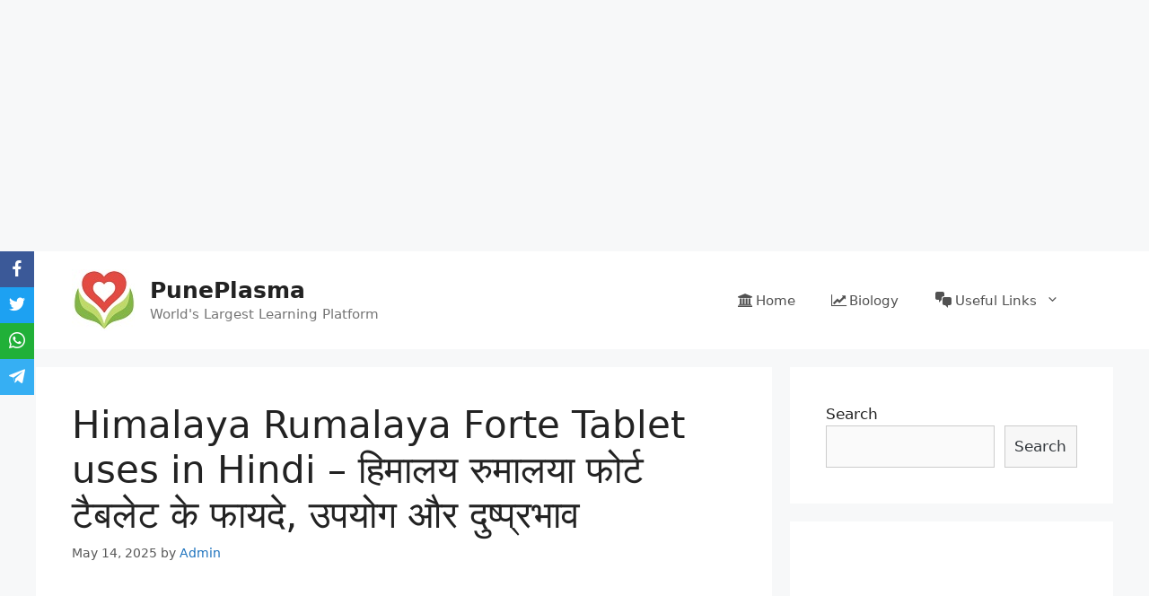

--- FILE ---
content_type: text/html; charset=UTF-8
request_url: https://puneplasma.in/himalaya-rumalaya-forte-tablet-uses-in-hindi/
body_size: 27786
content:
<!DOCTYPE html>
<html dir="ltr" lang="en-US"
	prefix="og: https://ogp.me/ns#" >
<head>
	<meta charset="UTF-8">
	<link rel="profile" href="https://gmpg.org/xfn/11">
	<title>Himalaya Rumalaya Forte Tablet uses in Hindi – हिमालय रुमालया फोर्ट टैबलेट के फायदे, उपयोग और दुष्प्रभाव</title>
<style>
#wpadminbar #wp-admin-bar-wccp_free_top_button .ab-icon:before {
	content: "\f160";
	color: #02CA02;
	top: 3px;
}
#wpadminbar #wp-admin-bar-wccp_free_top_button .ab-icon {
	transform: rotate(45deg);
}
</style>

		<!-- All in One SEO 4.2.9 - aioseo.com -->
		<meta name="description" content="हिमालय रुमालया फोर्ट टैबलेट – Himalaya Rumalaya Forte tablet uses in hindi दोस्तो आज हम इस आर्टिकल में हिमालय रुमालया फोर्ट टैबलेट ( Himalaya Rumalaya Forte tablet uses in hindi ) के बारे में जानने की कोशिश करेंगे. हिमालय रुमालया फोर्ट टैबलेट के बारे में आपको विस्तार से जानकारी देने की कोशिश करेंगे हमारे एक्सपर्ट. आज हम हिमालय रुमालया" />
		<meta name="robots" content="max-image-preview:large" />
		<meta name="keywords" content="himalaya rumalaya forte tablet,himalaya rumalaya forte tablet in hindi,himalaya rumalaya forte tablet ke fayde,himalaya rumalaya forte tablet ke nukshan,himalaya rumalaya forte tablet uses in hindi,rumalaya forte tablet,rumalaya forte tablet in hindi,ayurveda" />
		<link rel="canonical" href="https://puneplasma.in/himalaya-rumalaya-forte-tablet-uses-in-hindi/" />
		<meta name="generator" content="All in One SEO (AIOSEO) 4.2.9 " />
		<meta property="og:locale" content="en_US" />
		<meta property="og:site_name" content="PunePlasma - World&#039;s Largest Learning Platform" />
		<meta property="og:type" content="article" />
		<meta property="og:title" content="Himalaya Rumalaya Forte Tablet uses in Hindi – हिमालय रुमालया फोर्ट टैबलेट के फायदे, उपयोग और दुष्प्रभाव" />
		<meta property="og:description" content="हिमालय रुमालया फोर्ट टैबलेट – Himalaya Rumalaya Forte tablet uses in hindi दोस्तो आज हम इस आर्टिकल में हिमालय रुमालया फोर्ट टैबलेट ( Himalaya Rumalaya Forte tablet uses in hindi ) के बारे में जानने की कोशिश करेंगे. हिमालय रुमालया फोर्ट टैबलेट के बारे में आपको विस्तार से जानकारी देने की कोशिश करेंगे हमारे एक्सपर्ट. आज हम हिमालय रुमालया" />
		<meta property="og:url" content="https://puneplasma.in/himalaya-rumalaya-forte-tablet-uses-in-hindi/" />
		<meta property="og:image" content="https://puneplasma.in/wp-content/uploads/2021/10/Logo.jpg" />
		<meta property="og:image:secure_url" content="https://puneplasma.in/wp-content/uploads/2021/10/Logo.jpg" />
		<meta property="article:published_time" content="2025-05-14T08:34:59+00:00" />
		<meta property="article:modified_time" content="2025-11-18T14:39:16+00:00" />
		<meta name="twitter:card" content="summary" />
		<meta name="twitter:title" content="Himalaya Rumalaya Forte Tablet uses in Hindi – हिमालय रुमालया फोर्ट टैबलेट के फायदे, उपयोग और दुष्प्रभाव" />
		<meta name="twitter:description" content="हिमालय रुमालया फोर्ट टैबलेट – Himalaya Rumalaya Forte tablet uses in hindi दोस्तो आज हम इस आर्टिकल में हिमालय रुमालया फोर्ट टैबलेट ( Himalaya Rumalaya Forte tablet uses in hindi ) के बारे में जानने की कोशिश करेंगे. हिमालय रुमालया फोर्ट टैबलेट के बारे में आपको विस्तार से जानकारी देने की कोशिश करेंगे हमारे एक्सपर्ट. आज हम हिमालय रुमालया" />
		<meta name="twitter:image" content="https://puneplasma.in/wp-content/uploads/2021/10/Logo.jpg" />
		<script type="application/ld+json" class="aioseo-schema">
			{"@context":"https:\/\/schema.org","@graph":[{"@type":"BlogPosting","@id":"https:\/\/puneplasma.in\/himalaya-rumalaya-forte-tablet-uses-in-hindi\/#blogposting","name":"Himalaya Rumalaya Forte Tablet uses in Hindi \u2013 \u0939\u093f\u092e\u093e\u0932\u092f \u0930\u0941\u092e\u093e\u0932\u092f\u093e \u092b\u094b\u0930\u094d\u091f \u091f\u0948\u092c\u0932\u0947\u091f \u0915\u0947 \u092b\u093e\u092f\u0926\u0947, \u0909\u092a\u092f\u094b\u0917 \u0914\u0930 \u0926\u0941\u0937\u094d\u092a\u094d\u0930\u092d\u093e\u0935","headline":"Himalaya Rumalaya Forte Tablet uses in Hindi \u2013 \u0939\u093f\u092e\u093e\u0932\u092f \u0930\u0941\u092e\u093e\u0932\u092f\u093e \u092b\u094b\u0930\u094d\u091f \u091f\u0948\u092c\u0932\u0947\u091f \u0915\u0947 \u092b\u093e\u092f\u0926\u0947, \u0909\u092a\u092f\u094b\u0917 \u0914\u0930 \u0926\u0941\u0937\u094d\u092a\u094d\u0930\u092d\u093e\u0935","author":{"@id":"https:\/\/puneplasma.in\/author\/puneplasma\/#author"},"publisher":{"@id":"https:\/\/puneplasma.in\/#organization"},"image":{"@type":"ImageObject","url":"https:\/\/puneplasma.in\/wp-content\/uploads\/2023\/01\/Himalaya-Rumalaya-Forte.jpg","@id":"https:\/\/puneplasma.in\/#articleImage","width":1024,"height":1024},"datePublished":"2025-05-14T08:34:59+00:00","dateModified":"2025-11-18T14:39:16+00:00","inLanguage":"en-US","mainEntityOfPage":{"@id":"https:\/\/puneplasma.in\/himalaya-rumalaya-forte-tablet-uses-in-hindi\/#webpage"},"isPartOf":{"@id":"https:\/\/puneplasma.in\/himalaya-rumalaya-forte-tablet-uses-in-hindi\/#webpage"},"articleSection":"Ayurveda, Himalaya Rumalaya Forte tablet, Himalaya Rumalaya Forte tablet in hindi, Himalaya Rumalaya Forte tablet ke fayde, Himalaya Rumalaya Forte tablet ke nukshan, Himalaya Rumalaya Forte tablet uses in hindi, Rumalaya Forte Tablet, Rumalaya Forte Tablet in hindi"},{"@type":"BreadcrumbList","@id":"https:\/\/puneplasma.in\/himalaya-rumalaya-forte-tablet-uses-in-hindi\/#breadcrumblist","itemListElement":[{"@type":"ListItem","@id":"https:\/\/puneplasma.in\/#listItem","position":1,"item":{"@type":"WebPage","@id":"https:\/\/puneplasma.in\/","name":"Home","description":"PunePlasma is the Best Educational Platform for latest sarkari result, sarkari naukari, best study material pdf for government exams....","url":"https:\/\/puneplasma.in\/"},"nextItem":"https:\/\/puneplasma.in\/himalaya-rumalaya-forte-tablet-uses-in-hindi\/#listItem"},{"@type":"ListItem","@id":"https:\/\/puneplasma.in\/himalaya-rumalaya-forte-tablet-uses-in-hindi\/#listItem","position":2,"item":{"@type":"WebPage","@id":"https:\/\/puneplasma.in\/himalaya-rumalaya-forte-tablet-uses-in-hindi\/","name":"Himalaya Rumalaya Forte Tablet uses in Hindi \u2013 \u0939\u093f\u092e\u093e\u0932\u092f \u0930\u0941\u092e\u093e\u0932\u092f\u093e \u092b\u094b\u0930\u094d\u091f \u091f\u0948\u092c\u0932\u0947\u091f \u0915\u0947 \u092b\u093e\u092f\u0926\u0947, \u0909\u092a\u092f\u094b\u0917 \u0914\u0930 \u0926\u0941\u0937\u094d\u092a\u094d\u0930\u092d\u093e\u0935","description":"\u0939\u093f\u092e\u093e\u0932\u092f \u0930\u0941\u092e\u093e\u0932\u092f\u093e \u092b\u094b\u0930\u094d\u091f \u091f\u0948\u092c\u0932\u0947\u091f \u2013 Himalaya Rumalaya Forte tablet uses in hindi \u0926\u094b\u0938\u094d\u0924\u094b \u0906\u091c \u0939\u092e \u0907\u0938 \u0906\u0930\u094d\u091f\u093f\u0915\u0932 \u092e\u0947\u0902 \u0939\u093f\u092e\u093e\u0932\u092f \u0930\u0941\u092e\u093e\u0932\u092f\u093e \u092b\u094b\u0930\u094d\u091f \u091f\u0948\u092c\u0932\u0947\u091f ( Himalaya Rumalaya Forte tablet uses in hindi ) \u0915\u0947 \u092c\u093e\u0930\u0947 \u092e\u0947\u0902 \u091c\u093e\u0928\u0928\u0947 \u0915\u0940 \u0915\u094b\u0936\u093f\u0936 \u0915\u0930\u0947\u0902\u0917\u0947. \u0939\u093f\u092e\u093e\u0932\u092f \u0930\u0941\u092e\u093e\u0932\u092f\u093e \u092b\u094b\u0930\u094d\u091f \u091f\u0948\u092c\u0932\u0947\u091f \u0915\u0947 \u092c\u093e\u0930\u0947 \u092e\u0947\u0902 \u0906\u092a\u0915\u094b \u0935\u093f\u0938\u094d\u0924\u093e\u0930 \u0938\u0947 \u091c\u093e\u0928\u0915\u093e\u0930\u0940 \u0926\u0947\u0928\u0947 \u0915\u0940 \u0915\u094b\u0936\u093f\u0936 \u0915\u0930\u0947\u0902\u0917\u0947 \u0939\u092e\u093e\u0930\u0947 \u090f\u0915\u094d\u0938\u092a\u0930\u094d\u091f. \u0906\u091c \u0939\u092e \u0939\u093f\u092e\u093e\u0932\u092f \u0930\u0941\u092e\u093e\u0932\u092f\u093e","url":"https:\/\/puneplasma.in\/himalaya-rumalaya-forte-tablet-uses-in-hindi\/"},"previousItem":"https:\/\/puneplasma.in\/#listItem"}]},{"@type":"Organization","@id":"https:\/\/puneplasma.in\/#organization","name":"PunePlasma","url":"https:\/\/puneplasma.in\/","logo":{"@type":"ImageObject","url":"https:\/\/puneplasma.in\/wp-content\/uploads\/2021\/10\/Logo.jpg","@id":"https:\/\/puneplasma.in\/#organizationLogo","width":70,"height":69},"image":{"@id":"https:\/\/puneplasma.in\/#organizationLogo"}},{"@type":"Person","@id":"https:\/\/puneplasma.in\/author\/puneplasma\/#author","url":"https:\/\/puneplasma.in\/author\/puneplasma\/","name":"Admin","image":{"@type":"ImageObject","@id":"https:\/\/puneplasma.in\/himalaya-rumalaya-forte-tablet-uses-in-hindi\/#authorImage","url":"https:\/\/secure.gravatar.com\/avatar\/424635c413ae66f58d025a3edc30807f?s=96&d=mm&r=g","width":96,"height":96,"caption":"Admin"}},{"@type":"WebPage","@id":"https:\/\/puneplasma.in\/himalaya-rumalaya-forte-tablet-uses-in-hindi\/#webpage","url":"https:\/\/puneplasma.in\/himalaya-rumalaya-forte-tablet-uses-in-hindi\/","name":"Himalaya Rumalaya Forte Tablet uses in Hindi \u2013 \u0939\u093f\u092e\u093e\u0932\u092f \u0930\u0941\u092e\u093e\u0932\u092f\u093e \u092b\u094b\u0930\u094d\u091f \u091f\u0948\u092c\u0932\u0947\u091f \u0915\u0947 \u092b\u093e\u092f\u0926\u0947, \u0909\u092a\u092f\u094b\u0917 \u0914\u0930 \u0926\u0941\u0937\u094d\u092a\u094d\u0930\u092d\u093e\u0935","description":"\u0939\u093f\u092e\u093e\u0932\u092f \u0930\u0941\u092e\u093e\u0932\u092f\u093e \u092b\u094b\u0930\u094d\u091f \u091f\u0948\u092c\u0932\u0947\u091f \u2013 Himalaya Rumalaya Forte tablet uses in hindi \u0926\u094b\u0938\u094d\u0924\u094b \u0906\u091c \u0939\u092e \u0907\u0938 \u0906\u0930\u094d\u091f\u093f\u0915\u0932 \u092e\u0947\u0902 \u0939\u093f\u092e\u093e\u0932\u092f \u0930\u0941\u092e\u093e\u0932\u092f\u093e \u092b\u094b\u0930\u094d\u091f \u091f\u0948\u092c\u0932\u0947\u091f ( Himalaya Rumalaya Forte tablet uses in hindi ) \u0915\u0947 \u092c\u093e\u0930\u0947 \u092e\u0947\u0902 \u091c\u093e\u0928\u0928\u0947 \u0915\u0940 \u0915\u094b\u0936\u093f\u0936 \u0915\u0930\u0947\u0902\u0917\u0947. \u0939\u093f\u092e\u093e\u0932\u092f \u0930\u0941\u092e\u093e\u0932\u092f\u093e \u092b\u094b\u0930\u094d\u091f \u091f\u0948\u092c\u0932\u0947\u091f \u0915\u0947 \u092c\u093e\u0930\u0947 \u092e\u0947\u0902 \u0906\u092a\u0915\u094b \u0935\u093f\u0938\u094d\u0924\u093e\u0930 \u0938\u0947 \u091c\u093e\u0928\u0915\u093e\u0930\u0940 \u0926\u0947\u0928\u0947 \u0915\u0940 \u0915\u094b\u0936\u093f\u0936 \u0915\u0930\u0947\u0902\u0917\u0947 \u0939\u092e\u093e\u0930\u0947 \u090f\u0915\u094d\u0938\u092a\u0930\u094d\u091f. \u0906\u091c \u0939\u092e \u0939\u093f\u092e\u093e\u0932\u092f \u0930\u0941\u092e\u093e\u0932\u092f\u093e","inLanguage":"en-US","isPartOf":{"@id":"https:\/\/puneplasma.in\/#website"},"breadcrumb":{"@id":"https:\/\/puneplasma.in\/himalaya-rumalaya-forte-tablet-uses-in-hindi\/#breadcrumblist"},"author":{"@id":"https:\/\/puneplasma.in\/author\/puneplasma\/#author"},"creator":{"@id":"https:\/\/puneplasma.in\/author\/puneplasma\/#author"},"datePublished":"2025-05-14T08:34:59+00:00","dateModified":"2025-11-18T14:39:16+00:00"},{"@type":"WebSite","@id":"https:\/\/puneplasma.in\/#website","url":"https:\/\/puneplasma.in\/","name":"PunePlasma","description":"World's Largest Learning Platform","inLanguage":"en-US","publisher":{"@id":"https:\/\/puneplasma.in\/#organization"}}]}
		</script>
		<!-- All in One SEO -->

<meta name="viewport" content="width=device-width, initial-scale=1"><link rel='dns-prefetch' href='//maxcdn.bootstrapcdn.com' />
<link rel='dns-prefetch' href='//s.w.org' />
<link rel="alternate" type="application/rss+xml" title="PunePlasma &raquo; Feed" href="https://puneplasma.in/feed/" />
<link rel="alternate" type="application/rss+xml" title="PunePlasma &raquo; Comments Feed" href="https://puneplasma.in/comments/feed/" />
<link rel="alternate" type="application/rss+xml" title="PunePlasma &raquo; Himalaya Rumalaya Forte Tablet uses in Hindi – हिमालय रुमालया फोर्ट टैबलेट के फायदे, उपयोग और दुष्प्रभाव Comments Feed" href="https://puneplasma.in/himalaya-rumalaya-forte-tablet-uses-in-hindi/feed/" />
<script>
window._wpemojiSettings = {"baseUrl":"https:\/\/s.w.org\/images\/core\/emoji\/14.0.0\/72x72\/","ext":".png","svgUrl":"https:\/\/s.w.org\/images\/core\/emoji\/14.0.0\/svg\/","svgExt":".svg","source":{"concatemoji":"https:\/\/puneplasma.in\/wp-includes\/js\/wp-emoji-release.min.js?ver=6.0.11"}};
/*! This file is auto-generated */
!function(e,a,t){var n,r,o,i=a.createElement("canvas"),p=i.getContext&&i.getContext("2d");function s(e,t){var a=String.fromCharCode,e=(p.clearRect(0,0,i.width,i.height),p.fillText(a.apply(this,e),0,0),i.toDataURL());return p.clearRect(0,0,i.width,i.height),p.fillText(a.apply(this,t),0,0),e===i.toDataURL()}function c(e){var t=a.createElement("script");t.src=e,t.defer=t.type="text/javascript",a.getElementsByTagName("head")[0].appendChild(t)}for(o=Array("flag","emoji"),t.supports={everything:!0,everythingExceptFlag:!0},r=0;r<o.length;r++)t.supports[o[r]]=function(e){if(!p||!p.fillText)return!1;switch(p.textBaseline="top",p.font="600 32px Arial",e){case"flag":return s([127987,65039,8205,9895,65039],[127987,65039,8203,9895,65039])?!1:!s([55356,56826,55356,56819],[55356,56826,8203,55356,56819])&&!s([55356,57332,56128,56423,56128,56418,56128,56421,56128,56430,56128,56423,56128,56447],[55356,57332,8203,56128,56423,8203,56128,56418,8203,56128,56421,8203,56128,56430,8203,56128,56423,8203,56128,56447]);case"emoji":return!s([129777,127995,8205,129778,127999],[129777,127995,8203,129778,127999])}return!1}(o[r]),t.supports.everything=t.supports.everything&&t.supports[o[r]],"flag"!==o[r]&&(t.supports.everythingExceptFlag=t.supports.everythingExceptFlag&&t.supports[o[r]]);t.supports.everythingExceptFlag=t.supports.everythingExceptFlag&&!t.supports.flag,t.DOMReady=!1,t.readyCallback=function(){t.DOMReady=!0},t.supports.everything||(n=function(){t.readyCallback()},a.addEventListener?(a.addEventListener("DOMContentLoaded",n,!1),e.addEventListener("load",n,!1)):(e.attachEvent("onload",n),a.attachEvent("onreadystatechange",function(){"complete"===a.readyState&&t.readyCallback()})),(e=t.source||{}).concatemoji?c(e.concatemoji):e.wpemoji&&e.twemoji&&(c(e.twemoji),c(e.wpemoji)))}(window,document,window._wpemojiSettings);
</script>
<style>
img.wp-smiley,
img.emoji {
	display: inline !important;
	border: none !important;
	box-shadow: none !important;
	height: 1em !important;
	width: 1em !important;
	margin: 0 0.07em !important;
	vertical-align: -0.1em !important;
	background: none !important;
	padding: 0 !important;
}
</style>
	<link rel='stylesheet' id='litespeed-cache-dummy-css'  href='https://puneplasma.in/wp-content/plugins/litespeed-cache/assets/css/litespeed-dummy.css?ver=6.0.11' media='all' />
<link rel='stylesheet' id='wp-block-library-css'  href='https://puneplasma.in/wp-includes/css/dist/block-library/style.min.css?ver=6.0.11' media='all' />
<style id='global-styles-inline-css'>
body{--wp--preset--color--black: #000000;--wp--preset--color--cyan-bluish-gray: #abb8c3;--wp--preset--color--white: #ffffff;--wp--preset--color--pale-pink: #f78da7;--wp--preset--color--vivid-red: #cf2e2e;--wp--preset--color--luminous-vivid-orange: #ff6900;--wp--preset--color--luminous-vivid-amber: #fcb900;--wp--preset--color--light-green-cyan: #7bdcb5;--wp--preset--color--vivid-green-cyan: #00d084;--wp--preset--color--pale-cyan-blue: #8ed1fc;--wp--preset--color--vivid-cyan-blue: #0693e3;--wp--preset--color--vivid-purple: #9b51e0;--wp--preset--color--contrast: var(--contrast);--wp--preset--color--contrast-2: var(--contrast-2);--wp--preset--color--contrast-3: var(--contrast-3);--wp--preset--color--base: var(--base);--wp--preset--color--base-2: var(--base-2);--wp--preset--color--base-3: var(--base-3);--wp--preset--color--accent: var(--accent);--wp--preset--gradient--vivid-cyan-blue-to-vivid-purple: linear-gradient(135deg,rgba(6,147,227,1) 0%,rgb(155,81,224) 100%);--wp--preset--gradient--light-green-cyan-to-vivid-green-cyan: linear-gradient(135deg,rgb(122,220,180) 0%,rgb(0,208,130) 100%);--wp--preset--gradient--luminous-vivid-amber-to-luminous-vivid-orange: linear-gradient(135deg,rgba(252,185,0,1) 0%,rgba(255,105,0,1) 100%);--wp--preset--gradient--luminous-vivid-orange-to-vivid-red: linear-gradient(135deg,rgba(255,105,0,1) 0%,rgb(207,46,46) 100%);--wp--preset--gradient--very-light-gray-to-cyan-bluish-gray: linear-gradient(135deg,rgb(238,238,238) 0%,rgb(169,184,195) 100%);--wp--preset--gradient--cool-to-warm-spectrum: linear-gradient(135deg,rgb(74,234,220) 0%,rgb(151,120,209) 20%,rgb(207,42,186) 40%,rgb(238,44,130) 60%,rgb(251,105,98) 80%,rgb(254,248,76) 100%);--wp--preset--gradient--blush-light-purple: linear-gradient(135deg,rgb(255,206,236) 0%,rgb(152,150,240) 100%);--wp--preset--gradient--blush-bordeaux: linear-gradient(135deg,rgb(254,205,165) 0%,rgb(254,45,45) 50%,rgb(107,0,62) 100%);--wp--preset--gradient--luminous-dusk: linear-gradient(135deg,rgb(255,203,112) 0%,rgb(199,81,192) 50%,rgb(65,88,208) 100%);--wp--preset--gradient--pale-ocean: linear-gradient(135deg,rgb(255,245,203) 0%,rgb(182,227,212) 50%,rgb(51,167,181) 100%);--wp--preset--gradient--electric-grass: linear-gradient(135deg,rgb(202,248,128) 0%,rgb(113,206,126) 100%);--wp--preset--gradient--midnight: linear-gradient(135deg,rgb(2,3,129) 0%,rgb(40,116,252) 100%);--wp--preset--duotone--dark-grayscale: url('#wp-duotone-dark-grayscale');--wp--preset--duotone--grayscale: url('#wp-duotone-grayscale');--wp--preset--duotone--purple-yellow: url('#wp-duotone-purple-yellow');--wp--preset--duotone--blue-red: url('#wp-duotone-blue-red');--wp--preset--duotone--midnight: url('#wp-duotone-midnight');--wp--preset--duotone--magenta-yellow: url('#wp-duotone-magenta-yellow');--wp--preset--duotone--purple-green: url('#wp-duotone-purple-green');--wp--preset--duotone--blue-orange: url('#wp-duotone-blue-orange');--wp--preset--font-size--small: 13px;--wp--preset--font-size--medium: 20px;--wp--preset--font-size--large: 36px;--wp--preset--font-size--x-large: 42px;}.has-black-color{color: var(--wp--preset--color--black) !important;}.has-cyan-bluish-gray-color{color: var(--wp--preset--color--cyan-bluish-gray) !important;}.has-white-color{color: var(--wp--preset--color--white) !important;}.has-pale-pink-color{color: var(--wp--preset--color--pale-pink) !important;}.has-vivid-red-color{color: var(--wp--preset--color--vivid-red) !important;}.has-luminous-vivid-orange-color{color: var(--wp--preset--color--luminous-vivid-orange) !important;}.has-luminous-vivid-amber-color{color: var(--wp--preset--color--luminous-vivid-amber) !important;}.has-light-green-cyan-color{color: var(--wp--preset--color--light-green-cyan) !important;}.has-vivid-green-cyan-color{color: var(--wp--preset--color--vivid-green-cyan) !important;}.has-pale-cyan-blue-color{color: var(--wp--preset--color--pale-cyan-blue) !important;}.has-vivid-cyan-blue-color{color: var(--wp--preset--color--vivid-cyan-blue) !important;}.has-vivid-purple-color{color: var(--wp--preset--color--vivid-purple) !important;}.has-black-background-color{background-color: var(--wp--preset--color--black) !important;}.has-cyan-bluish-gray-background-color{background-color: var(--wp--preset--color--cyan-bluish-gray) !important;}.has-white-background-color{background-color: var(--wp--preset--color--white) !important;}.has-pale-pink-background-color{background-color: var(--wp--preset--color--pale-pink) !important;}.has-vivid-red-background-color{background-color: var(--wp--preset--color--vivid-red) !important;}.has-luminous-vivid-orange-background-color{background-color: var(--wp--preset--color--luminous-vivid-orange) !important;}.has-luminous-vivid-amber-background-color{background-color: var(--wp--preset--color--luminous-vivid-amber) !important;}.has-light-green-cyan-background-color{background-color: var(--wp--preset--color--light-green-cyan) !important;}.has-vivid-green-cyan-background-color{background-color: var(--wp--preset--color--vivid-green-cyan) !important;}.has-pale-cyan-blue-background-color{background-color: var(--wp--preset--color--pale-cyan-blue) !important;}.has-vivid-cyan-blue-background-color{background-color: var(--wp--preset--color--vivid-cyan-blue) !important;}.has-vivid-purple-background-color{background-color: var(--wp--preset--color--vivid-purple) !important;}.has-black-border-color{border-color: var(--wp--preset--color--black) !important;}.has-cyan-bluish-gray-border-color{border-color: var(--wp--preset--color--cyan-bluish-gray) !important;}.has-white-border-color{border-color: var(--wp--preset--color--white) !important;}.has-pale-pink-border-color{border-color: var(--wp--preset--color--pale-pink) !important;}.has-vivid-red-border-color{border-color: var(--wp--preset--color--vivid-red) !important;}.has-luminous-vivid-orange-border-color{border-color: var(--wp--preset--color--luminous-vivid-orange) !important;}.has-luminous-vivid-amber-border-color{border-color: var(--wp--preset--color--luminous-vivid-amber) !important;}.has-light-green-cyan-border-color{border-color: var(--wp--preset--color--light-green-cyan) !important;}.has-vivid-green-cyan-border-color{border-color: var(--wp--preset--color--vivid-green-cyan) !important;}.has-pale-cyan-blue-border-color{border-color: var(--wp--preset--color--pale-cyan-blue) !important;}.has-vivid-cyan-blue-border-color{border-color: var(--wp--preset--color--vivid-cyan-blue) !important;}.has-vivid-purple-border-color{border-color: var(--wp--preset--color--vivid-purple) !important;}.has-vivid-cyan-blue-to-vivid-purple-gradient-background{background: var(--wp--preset--gradient--vivid-cyan-blue-to-vivid-purple) !important;}.has-light-green-cyan-to-vivid-green-cyan-gradient-background{background: var(--wp--preset--gradient--light-green-cyan-to-vivid-green-cyan) !important;}.has-luminous-vivid-amber-to-luminous-vivid-orange-gradient-background{background: var(--wp--preset--gradient--luminous-vivid-amber-to-luminous-vivid-orange) !important;}.has-luminous-vivid-orange-to-vivid-red-gradient-background{background: var(--wp--preset--gradient--luminous-vivid-orange-to-vivid-red) !important;}.has-very-light-gray-to-cyan-bluish-gray-gradient-background{background: var(--wp--preset--gradient--very-light-gray-to-cyan-bluish-gray) !important;}.has-cool-to-warm-spectrum-gradient-background{background: var(--wp--preset--gradient--cool-to-warm-spectrum) !important;}.has-blush-light-purple-gradient-background{background: var(--wp--preset--gradient--blush-light-purple) !important;}.has-blush-bordeaux-gradient-background{background: var(--wp--preset--gradient--blush-bordeaux) !important;}.has-luminous-dusk-gradient-background{background: var(--wp--preset--gradient--luminous-dusk) !important;}.has-pale-ocean-gradient-background{background: var(--wp--preset--gradient--pale-ocean) !important;}.has-electric-grass-gradient-background{background: var(--wp--preset--gradient--electric-grass) !important;}.has-midnight-gradient-background{background: var(--wp--preset--gradient--midnight) !important;}.has-small-font-size{font-size: var(--wp--preset--font-size--small) !important;}.has-medium-font-size{font-size: var(--wp--preset--font-size--medium) !important;}.has-large-font-size{font-size: var(--wp--preset--font-size--large) !important;}.has-x-large-font-size{font-size: var(--wp--preset--font-size--x-large) !important;}
</style>
<link rel='stylesheet' id='toc-screen-css'  href='https://puneplasma.in/wp-content/plugins/table-of-contents-plus/screen.min.css?ver=2302' media='all' />
<link rel='stylesheet' id='obfx-module-pub-css-social-sharing-module-0-css'  href='https://puneplasma.in/wp-content/plugins/themeisle-companion/obfx_modules/social-sharing/css/public.css?ver=2.10.22' media='all' />
<link rel='stylesheet' id='obfx-module-pub-css-social-sharing-module-1-css'  href='https://puneplasma.in/wp-content/plugins/themeisle-companion/obfx_modules/social-sharing/css/vendor/socicon/socicon.css?ver=2.10.22' media='all' />
<link rel='stylesheet' id='dashicons-css'  href='https://puneplasma.in/wp-includes/css/dashicons.min.css?ver=6.0.11' media='all' />
<link rel='stylesheet' id='obfx-module-pub-css-menu-icons-0-css'  href='https://maxcdn.bootstrapcdn.com/font-awesome/4.7.0/css/font-awesome.min.css?ver=2.10.22' media='all' />
<link rel='stylesheet' id='obfx-module-pub-css-menu-icons-1-css'  href='https://puneplasma.in/wp-content/plugins/themeisle-companion/obfx_modules/menu-icons/css/public.css?ver=2.10.22' media='all' />
<link rel='stylesheet' id='generate-style-css'  href='https://puneplasma.in/wp-content/themes/generatepress/assets/css/main.min.css?ver=3.1.0' media='all' />
<style id='generate-style-inline-css'>
body{background-color:#f7f8f9;color:#222222;}a{color:#1e73be;}a:hover, a:focus, a:active{color:#000000;}.wp-block-group__inner-container{max-width:1200px;margin-left:auto;margin-right:auto;}:root{--contrast:#222222;--contrast-2:#575760;--contrast-3:#b2b2be;--base:#f0f0f0;--base-2:#f7f8f9;--base-3:#ffffff;--accent:#1e73be;}.has-contrast-color{color:#222222;}.has-contrast-background-color{background-color:#222222;}.has-contrast-2-color{color:#575760;}.has-contrast-2-background-color{background-color:#575760;}.has-contrast-3-color{color:#b2b2be;}.has-contrast-3-background-color{background-color:#b2b2be;}.has-base-color{color:#f0f0f0;}.has-base-background-color{background-color:#f0f0f0;}.has-base-2-color{color:#f7f8f9;}.has-base-2-background-color{background-color:#f7f8f9;}.has-base-3-color{color:#ffffff;}.has-base-3-background-color{background-color:#ffffff;}.has-accent-color{color:#1e73be;}.has-accent-background-color{background-color:#1e73be;}body, button, input, select, textarea{font-family:-apple-system, system-ui, BlinkMacSystemFont, "Segoe UI", Helvetica, Arial, sans-serif, "Apple Color Emoji", "Segoe UI Emoji", "Segoe UI Symbol";}body{line-height:1.5;}.entry-content > [class*="wp-block-"]:not(:last-child){margin-bottom:1.5em;}.main-navigation .main-nav ul ul li a{font-size:14px;}.sidebar .widget, .footer-widgets .widget{font-size:17px;}@media (max-width:768px){h1{font-size:31px;}h2{font-size:27px;}h3{font-size:24px;}h4{font-size:22px;}h5{font-size:19px;}}.top-bar{background-color:#636363;color:#ffffff;}.top-bar a{color:#ffffff;}.top-bar a:hover{color:#303030;}.site-header{background-color:#ffffff;}.main-title a,.main-title a:hover{color:#222222;}.site-description{color:#757575;}.mobile-menu-control-wrapper .menu-toggle,.mobile-menu-control-wrapper .menu-toggle:hover,.mobile-menu-control-wrapper .menu-toggle:focus,.has-inline-mobile-toggle #site-navigation.toggled{background-color:rgba(0, 0, 0, 0.02);}.main-navigation,.main-navigation ul ul{background-color:#ffffff;}.main-navigation .main-nav ul li a, .main-navigation .menu-toggle, .main-navigation .menu-bar-items{color:#515151;}.main-navigation .main-nav ul li:not([class*="current-menu-"]):hover > a, .main-navigation .main-nav ul li:not([class*="current-menu-"]):focus > a, .main-navigation .main-nav ul li.sfHover:not([class*="current-menu-"]) > a, .main-navigation .menu-bar-item:hover > a, .main-navigation .menu-bar-item.sfHover > a{color:#7a8896;background-color:#ffffff;}button.menu-toggle:hover,button.menu-toggle:focus{color:#515151;}.main-navigation .main-nav ul li[class*="current-menu-"] > a{color:#7a8896;background-color:#ffffff;}.navigation-search input[type="search"],.navigation-search input[type="search"]:active, .navigation-search input[type="search"]:focus, .main-navigation .main-nav ul li.search-item.active > a, .main-navigation .menu-bar-items .search-item.active > a{color:#7a8896;background-color:#ffffff;}.main-navigation ul ul{background-color:#eaeaea;}.main-navigation .main-nav ul ul li a{color:#515151;}.main-navigation .main-nav ul ul li:not([class*="current-menu-"]):hover > a,.main-navigation .main-nav ul ul li:not([class*="current-menu-"]):focus > a, .main-navigation .main-nav ul ul li.sfHover:not([class*="current-menu-"]) > a{color:#7a8896;background-color:#eaeaea;}.main-navigation .main-nav ul ul li[class*="current-menu-"] > a{color:#7a8896;background-color:#eaeaea;}.separate-containers .inside-article, .separate-containers .comments-area, .separate-containers .page-header, .one-container .container, .separate-containers .paging-navigation, .inside-page-header{background-color:#ffffff;}.entry-title a{color:#222222;}.entry-title a:hover{color:#55555e;}.entry-meta{color:#595959;}.sidebar .widget{background-color:#ffffff;}.footer-widgets{background-color:#ffffff;}.footer-widgets .widget-title{color:#000000;}.site-info{color:#ffffff;background-color:#55555e;}.site-info a{color:#ffffff;}.site-info a:hover{color:#d3d3d3;}.footer-bar .widget_nav_menu .current-menu-item a{color:#d3d3d3;}input[type="text"],input[type="email"],input[type="url"],input[type="password"],input[type="search"],input[type="tel"],input[type="number"],textarea,select{color:#666666;background-color:#fafafa;border-color:#cccccc;}input[type="text"]:focus,input[type="email"]:focus,input[type="url"]:focus,input[type="password"]:focus,input[type="search"]:focus,input[type="tel"]:focus,input[type="number"]:focus,textarea:focus,select:focus{color:#666666;background-color:#ffffff;border-color:#bfbfbf;}button,html input[type="button"],input[type="reset"],input[type="submit"],a.button,a.wp-block-button__link:not(.has-background){color:#ffffff;background-color:#55555e;}button:hover,html input[type="button"]:hover,input[type="reset"]:hover,input[type="submit"]:hover,a.button:hover,button:focus,html input[type="button"]:focus,input[type="reset"]:focus,input[type="submit"]:focus,a.button:focus,a.wp-block-button__link:not(.has-background):active,a.wp-block-button__link:not(.has-background):focus,a.wp-block-button__link:not(.has-background):hover{color:#ffffff;background-color:#3f4047;}a.generate-back-to-top{background-color:rgba( 0,0,0,0.4 );color:#ffffff;}a.generate-back-to-top:hover,a.generate-back-to-top:focus{background-color:rgba( 0,0,0,0.6 );color:#ffffff;}@media (max-width:768px){.main-navigation .menu-bar-item:hover > a, .main-navigation .menu-bar-item.sfHover > a{background:none;color:#515151;}}.nav-below-header .main-navigation .inside-navigation.grid-container, .nav-above-header .main-navigation .inside-navigation.grid-container{padding:0px 20px 0px 20px;}.site-main .wp-block-group__inner-container{padding:40px;}.separate-containers .paging-navigation{padding-top:20px;padding-bottom:20px;}.entry-content .alignwide, body:not(.no-sidebar) .entry-content .alignfull{margin-left:-40px;width:calc(100% + 80px);max-width:calc(100% + 80px);}.rtl .menu-item-has-children .dropdown-menu-toggle{padding-left:20px;}.rtl .main-navigation .main-nav ul li.menu-item-has-children > a{padding-right:20px;}@media (max-width:768px){.separate-containers .inside-article, .separate-containers .comments-area, .separate-containers .page-header, .separate-containers .paging-navigation, .one-container .site-content, .inside-page-header{padding:30px;}.site-main .wp-block-group__inner-container{padding:30px;}.inside-top-bar{padding-right:30px;padding-left:30px;}.inside-header{padding-right:30px;padding-left:30px;}.widget-area .widget{padding-top:30px;padding-right:30px;padding-bottom:30px;padding-left:30px;}.footer-widgets-container{padding-top:30px;padding-right:30px;padding-bottom:30px;padding-left:30px;}.inside-site-info{padding-right:30px;padding-left:30px;}.entry-content .alignwide, body:not(.no-sidebar) .entry-content .alignfull{margin-left:-30px;width:calc(100% + 60px);max-width:calc(100% + 60px);}.one-container .site-main .paging-navigation{margin-bottom:20px;}}/* End cached CSS */.is-right-sidebar{width:30%;}.is-left-sidebar{width:30%;}.site-content .content-area{width:70%;}@media (max-width:768px){.main-navigation .menu-toggle,.sidebar-nav-mobile:not(#sticky-placeholder){display:block;}.main-navigation ul,.gen-sidebar-nav,.main-navigation:not(.slideout-navigation):not(.toggled) .main-nav > ul,.has-inline-mobile-toggle #site-navigation .inside-navigation > *:not(.navigation-search):not(.main-nav){display:none;}.nav-align-right .inside-navigation,.nav-align-center .inside-navigation{justify-content:space-between;}.has-inline-mobile-toggle .mobile-menu-control-wrapper{display:flex;flex-wrap:wrap;}.has-inline-mobile-toggle .inside-header{flex-direction:row;text-align:left;flex-wrap:wrap;}.has-inline-mobile-toggle .header-widget,.has-inline-mobile-toggle #site-navigation{flex-basis:100%;}.nav-float-left .has-inline-mobile-toggle #site-navigation{order:10;}}
</style>
<link rel='stylesheet' id='jquery-lazyloadxt-spinner-css-css'  href='//puneplasma.in/wp-content/plugins/a3-lazy-load/assets/css/jquery.lazyloadxt.spinner.css?ver=6.0.11' media='all' />
<script src='https://puneplasma.in/wp-includes/js/jquery/jquery.min.js?ver=3.6.0' id='jquery-core-js'></script>
<script src='https://puneplasma.in/wp-includes/js/jquery/jquery-migrate.min.js?ver=3.3.2' id='jquery-migrate-js'></script>
<link rel="https://api.w.org/" href="https://puneplasma.in/wp-json/" /><link rel="alternate" type="application/json" href="https://puneplasma.in/wp-json/wp/v2/posts/1332" /><link rel="EditURI" type="application/rsd+xml" title="RSD" href="https://puneplasma.in/xmlrpc.php?rsd" />
<link rel="wlwmanifest" type="application/wlwmanifest+xml" href="https://puneplasma.in/wp-includes/wlwmanifest.xml" /> 
<meta name="generator" content="WordPress 6.0.11" />
<link rel='shortlink' href='https://puneplasma.in/?p=1332' />
<link rel="alternate" type="application/json+oembed" href="https://puneplasma.in/wp-json/oembed/1.0/embed?url=https%3A%2F%2Fpuneplasma.in%2Fhimalaya-rumalaya-forte-tablet-uses-in-hindi%2F" />
<link rel="alternate" type="text/xml+oembed" href="https://puneplasma.in/wp-json/oembed/1.0/embed?url=https%3A%2F%2Fpuneplasma.in%2Fhimalaya-rumalaya-forte-tablet-uses-in-hindi%2F&#038;format=xml" />
<!-- Enter your scripts here --><script id="wpcp_disable_selection" type="text/javascript">
var image_save_msg='You are not allowed to save images!';
	var no_menu_msg='Context Menu disabled!';
	var smessage = "";

function disableEnterKey(e)
{
	var elemtype = e.target.tagName;
	
	elemtype = elemtype.toUpperCase();
	
	if (elemtype == "TEXT" || elemtype == "TEXTAREA" || elemtype == "INPUT" || elemtype == "PASSWORD" || elemtype == "SELECT" || elemtype == "OPTION" || elemtype == "EMBED")
	{
		elemtype = 'TEXT';
	}
	
	if (e.ctrlKey){
     var key;
     if(window.event)
          key = window.event.keyCode;     //IE
     else
          key = e.which;     //firefox (97)
    //if (key != 17) alert(key);
     if (elemtype!= 'TEXT' && (key == 97 || key == 65 || key == 67 || key == 99 || key == 88 || key == 120 || key == 26 || key == 85  || key == 86 || key == 83 || key == 43 || key == 73))
     {
		if(wccp_free_iscontenteditable(e)) return true;
		show_wpcp_message('You are not allowed to copy content or view source');
		return false;
     }else
     	return true;
     }
}


/*For contenteditable tags*/
function wccp_free_iscontenteditable(e)
{
	var e = e || window.event; // also there is no e.target property in IE. instead IE uses window.event.srcElement
  	
	var target = e.target || e.srcElement;

	var elemtype = e.target.nodeName;
	
	elemtype = elemtype.toUpperCase();
	
	var iscontenteditable = "false";
		
	if(typeof target.getAttribute!="undefined" ) iscontenteditable = target.getAttribute("contenteditable"); // Return true or false as string
	
	var iscontenteditable2 = false;
	
	if(typeof target.isContentEditable!="undefined" ) iscontenteditable2 = target.isContentEditable; // Return true or false as boolean

	if(target.parentElement.isContentEditable) iscontenteditable2 = true;
	
	if (iscontenteditable == "true" || iscontenteditable2 == true)
	{
		if(typeof target.style!="undefined" ) target.style.cursor = "text";
		
		return true;
	}
}

////////////////////////////////////
function disable_copy(e)
{	
	var e = e || window.event; // also there is no e.target property in IE. instead IE uses window.event.srcElement
	
	var elemtype = e.target.tagName;
	
	elemtype = elemtype.toUpperCase();
	
	if (elemtype == "TEXT" || elemtype == "TEXTAREA" || elemtype == "INPUT" || elemtype == "PASSWORD" || elemtype == "SELECT" || elemtype == "OPTION" || elemtype == "EMBED")
	{
		elemtype = 'TEXT';
	}
	
	if(wccp_free_iscontenteditable(e)) return true;
	
	var isSafari = /Safari/.test(navigator.userAgent) && /Apple Computer/.test(navigator.vendor);
	
	var checker_IMG = '';
	if (elemtype == "IMG" && checker_IMG == 'checked' && e.detail >= 2) {show_wpcp_message(alertMsg_IMG);return false;}
	if (elemtype != "TEXT")
	{
		if (smessage !== "" && e.detail == 2)
			show_wpcp_message(smessage);
		
		if (isSafari)
			return true;
		else
			return false;
	}	
}

//////////////////////////////////////////
function disable_copy_ie()
{
	var e = e || window.event;
	var elemtype = window.event.srcElement.nodeName;
	elemtype = elemtype.toUpperCase();
	if(wccp_free_iscontenteditable(e)) return true;
	if (elemtype == "IMG") {show_wpcp_message(alertMsg_IMG);return false;}
	if (elemtype != "TEXT" && elemtype != "TEXTAREA" && elemtype != "INPUT" && elemtype != "PASSWORD" && elemtype != "SELECT" && elemtype != "OPTION" && elemtype != "EMBED")
	{
		return false;
	}
}	
function reEnable()
{
	return true;
}
document.onkeydown = disableEnterKey;
document.onselectstart = disable_copy_ie;
if(navigator.userAgent.indexOf('MSIE')==-1)
{
	document.onmousedown = disable_copy;
	document.onclick = reEnable;
}
function disableSelection(target)
{
    //For IE This code will work
    if (typeof target.onselectstart!="undefined")
    target.onselectstart = disable_copy_ie;
    
    //For Firefox This code will work
    else if (typeof target.style.MozUserSelect!="undefined")
    {target.style.MozUserSelect="none";}
    
    //All other  (ie: Opera) This code will work
    else
    target.onmousedown=function(){return false}
    target.style.cursor = "default";
}
//Calling the JS function directly just after body load
window.onload = function(){disableSelection(document.body);};

//////////////////special for safari Start////////////////
var onlongtouch;
var timer;
var touchduration = 1000; //length of time we want the user to touch before we do something

var elemtype = "";
function touchstart(e) {
	var e = e || window.event;
  // also there is no e.target property in IE.
  // instead IE uses window.event.srcElement
  	var target = e.target || e.srcElement;
	
	elemtype = window.event.srcElement.nodeName;
	
	elemtype = elemtype.toUpperCase();
	
	if(!wccp_pro_is_passive()) e.preventDefault();
	if (!timer) {
		timer = setTimeout(onlongtouch, touchduration);
	}
}

function touchend() {
    //stops short touches from firing the event
    if (timer) {
        clearTimeout(timer);
        timer = null;
    }
	onlongtouch();
}

onlongtouch = function(e) { //this will clear the current selection if anything selected
	
	if (elemtype != "TEXT" && elemtype != "TEXTAREA" && elemtype != "INPUT" && elemtype != "PASSWORD" && elemtype != "SELECT" && elemtype != "EMBED" && elemtype != "OPTION")	
	{
		if (window.getSelection) {
			if (window.getSelection().empty) {  // Chrome
			window.getSelection().empty();
			} else if (window.getSelection().removeAllRanges) {  // Firefox
			window.getSelection().removeAllRanges();
			}
		} else if (document.selection) {  // IE?
			document.selection.empty();
		}
		return false;
	}
};

document.addEventListener("DOMContentLoaded", function(event) { 
    window.addEventListener("touchstart", touchstart, false);
    window.addEventListener("touchend", touchend, false);
});

function wccp_pro_is_passive() {

  var cold = false,
  hike = function() {};

  try {
	  const object1 = {};
  var aid = Object.defineProperty(object1, 'passive', {
  get() {cold = true}
  });
  window.addEventListener('test', hike, aid);
  window.removeEventListener('test', hike, aid);
  } catch (e) {}

  return cold;
}
/*special for safari End*/
</script>
<script id="wpcp_disable_Right_Click" type="text/javascript">
document.ondragstart = function() { return false;}
	function nocontext(e) {
	   return false;
	}
	document.oncontextmenu = nocontext;
</script>
<style>
.unselectable
{
-moz-user-select:none;
-webkit-user-select:none;
cursor: default;
}
html
{
-webkit-touch-callout: none;
-webkit-user-select: none;
-khtml-user-select: none;
-moz-user-select: none;
-ms-user-select: none;
user-select: none;
-webkit-tap-highlight-color: rgba(0,0,0,0);
}
</style>
<script id="wpcp_css_disable_selection" type="text/javascript">
var e = document.getElementsByTagName('body')[0];
if(e)
{
	e.setAttribute('unselectable',"on");
}
</script>
<link rel="pingback" href="https://puneplasma.in/xmlrpc.php">
<meta name="google-site-verification" content="5CrQRdrXXl103eXZqU6APGFv1asdEYtIjiQlhmPtKHU" />
<meta name="yandex-verification" content="0ba2302df8b371ed" />

<meta name="google-site-verification" content="am3z-hgXEm3NyW3tIYXmPvOhJFB2PWZNAI3SnLkJuLI" />

<script type="text/javascript">
    (function(c,l,a,r,i,t,y){
        c[a]=c[a]||function(){(c[a].q=c[a].q||[]).push(arguments)};
        t=l.createElement(r);t.async=1;t.src="https://www.clarity.ms/tag/"+i;
        y=l.getElementsByTagName(r)[0];y.parentNode.insertBefore(t,y);
    })(window, document, "clarity", "script", "fjcjbvncoh");
</script>


<script async src="https://pagead2.googlesyndication.com/pagead/js/adsbygoogle.js?client=ca-pub-4583804046327930"
     crossorigin="anonymous"></script>

<script async custom-element="amp-ad" src="https://cdn.ampproject.org/v0/amp-ad-0.1.js"></script><script async custom-element="amp-ad" src="https://cdn.ampproject.org/v0/amp-ad-0.1.js"></script><link rel="icon" href="https://puneplasma.in/wp-content/uploads/2021/10/Icon.png" sizes="32x32" />
<link rel="icon" href="https://puneplasma.in/wp-content/uploads/2021/10/Icon.png" sizes="192x192" />
<link rel="apple-touch-icon" href="https://puneplasma.in/wp-content/uploads/2021/10/Icon.png" />
<meta name="msapplication-TileImage" content="https://puneplasma.in/wp-content/uploads/2021/10/Icon.png" />
<script async src="https://pagead2.googlesyndication.com/pagead/js/adsbygoogle.js?client=ca-pub-4583804046327930"
     crossorigin="anonymous"></script>

<script async src="https://pagead2.googlesyndication.com/pagead/js/adsbygoogle.js?client=ca-pub-4583804046327930"
     crossorigin="anonymous"></script>
<!-- Responsive -->
<ins class="adsbygoogle"
     style="display:block"
     data-ad-client="ca-pub-4583804046327930"
     data-ad-slot="4003634748"
     data-ad-format="auto"
     data-full-width-responsive="true"></ins>
<script>
     (adsbygoogle = window.adsbygoogle || []).push({});
</script>

<script async src="https://fundingchoicesmessages.google.com/i/pub-4583804046327930?ers=1"></script><script>(function() {function signalGooglefcPresent() {if (!window.frames['googlefcPresent']) {if (document.body) {const iframe = document.createElement('iframe'); iframe.style = 'width: 0; height: 0; border: none; z-index: -1000; left: -1000px; top: -1000px;'; iframe.style.display = 'none'; iframe.name = 'googlefcPresent'; document.body.appendChild(iframe);} else {setTimeout(signalGooglefcPresent, 0);}}}signalGooglefcPresent();})();</script>

<script src="https://analytics.ahrefs.com/analytics.js" data-key="F2RXyto96ogOWuZR09i8jA" async></script></head>

<body data-rsssl=1 class="post-template-default single single-post postid-1332 single-format-standard wp-custom-logo wp-embed-responsive unselectable right-sidebar nav-float-right separate-containers header-aligned-left dropdown-hover" itemtype="https://schema.org/Blog" itemscope>

	<svg xmlns="http://www.w3.org/2000/svg" viewBox="0 0 0 0" width="0" height="0" focusable="false" role="none" style="visibility: hidden; position: absolute; left: -9999px; overflow: hidden;" ><defs><filter id="wp-duotone-dark-grayscale"><feColorMatrix color-interpolation-filters="sRGB" type="matrix" values=" .299 .587 .114 0 0 .299 .587 .114 0 0 .299 .587 .114 0 0 .299 .587 .114 0 0 " /><feComponentTransfer color-interpolation-filters="sRGB" ><feFuncR type="table" tableValues="0 0.49803921568627" /><feFuncG type="table" tableValues="0 0.49803921568627" /><feFuncB type="table" tableValues="0 0.49803921568627" /><feFuncA type="table" tableValues="1 1" /></feComponentTransfer><feComposite in2="SourceGraphic" operator="in" /></filter></defs></svg><svg xmlns="http://www.w3.org/2000/svg" viewBox="0 0 0 0" width="0" height="0" focusable="false" role="none" style="visibility: hidden; position: absolute; left: -9999px; overflow: hidden;" ><defs><filter id="wp-duotone-grayscale"><feColorMatrix color-interpolation-filters="sRGB" type="matrix" values=" .299 .587 .114 0 0 .299 .587 .114 0 0 .299 .587 .114 0 0 .299 .587 .114 0 0 " /><feComponentTransfer color-interpolation-filters="sRGB" ><feFuncR type="table" tableValues="0 1" /><feFuncG type="table" tableValues="0 1" /><feFuncB type="table" tableValues="0 1" /><feFuncA type="table" tableValues="1 1" /></feComponentTransfer><feComposite in2="SourceGraphic" operator="in" /></filter></defs></svg><svg xmlns="http://www.w3.org/2000/svg" viewBox="0 0 0 0" width="0" height="0" focusable="false" role="none" style="visibility: hidden; position: absolute; left: -9999px; overflow: hidden;" ><defs><filter id="wp-duotone-purple-yellow"><feColorMatrix color-interpolation-filters="sRGB" type="matrix" values=" .299 .587 .114 0 0 .299 .587 .114 0 0 .299 .587 .114 0 0 .299 .587 .114 0 0 " /><feComponentTransfer color-interpolation-filters="sRGB" ><feFuncR type="table" tableValues="0.54901960784314 0.98823529411765" /><feFuncG type="table" tableValues="0 1" /><feFuncB type="table" tableValues="0.71764705882353 0.25490196078431" /><feFuncA type="table" tableValues="1 1" /></feComponentTransfer><feComposite in2="SourceGraphic" operator="in" /></filter></defs></svg><svg xmlns="http://www.w3.org/2000/svg" viewBox="0 0 0 0" width="0" height="0" focusable="false" role="none" style="visibility: hidden; position: absolute; left: -9999px; overflow: hidden;" ><defs><filter id="wp-duotone-blue-red"><feColorMatrix color-interpolation-filters="sRGB" type="matrix" values=" .299 .587 .114 0 0 .299 .587 .114 0 0 .299 .587 .114 0 0 .299 .587 .114 0 0 " /><feComponentTransfer color-interpolation-filters="sRGB" ><feFuncR type="table" tableValues="0 1" /><feFuncG type="table" tableValues="0 0.27843137254902" /><feFuncB type="table" tableValues="0.5921568627451 0.27843137254902" /><feFuncA type="table" tableValues="1 1" /></feComponentTransfer><feComposite in2="SourceGraphic" operator="in" /></filter></defs></svg><svg xmlns="http://www.w3.org/2000/svg" viewBox="0 0 0 0" width="0" height="0" focusable="false" role="none" style="visibility: hidden; position: absolute; left: -9999px; overflow: hidden;" ><defs><filter id="wp-duotone-midnight"><feColorMatrix color-interpolation-filters="sRGB" type="matrix" values=" .299 .587 .114 0 0 .299 .587 .114 0 0 .299 .587 .114 0 0 .299 .587 .114 0 0 " /><feComponentTransfer color-interpolation-filters="sRGB" ><feFuncR type="table" tableValues="0 0" /><feFuncG type="table" tableValues="0 0.64705882352941" /><feFuncB type="table" tableValues="0 1" /><feFuncA type="table" tableValues="1 1" /></feComponentTransfer><feComposite in2="SourceGraphic" operator="in" /></filter></defs></svg><svg xmlns="http://www.w3.org/2000/svg" viewBox="0 0 0 0" width="0" height="0" focusable="false" role="none" style="visibility: hidden; position: absolute; left: -9999px; overflow: hidden;" ><defs><filter id="wp-duotone-magenta-yellow"><feColorMatrix color-interpolation-filters="sRGB" type="matrix" values=" .299 .587 .114 0 0 .299 .587 .114 0 0 .299 .587 .114 0 0 .299 .587 .114 0 0 " /><feComponentTransfer color-interpolation-filters="sRGB" ><feFuncR type="table" tableValues="0.78039215686275 1" /><feFuncG type="table" tableValues="0 0.94901960784314" /><feFuncB type="table" tableValues="0.35294117647059 0.47058823529412" /><feFuncA type="table" tableValues="1 1" /></feComponentTransfer><feComposite in2="SourceGraphic" operator="in" /></filter></defs></svg><svg xmlns="http://www.w3.org/2000/svg" viewBox="0 0 0 0" width="0" height="0" focusable="false" role="none" style="visibility: hidden; position: absolute; left: -9999px; overflow: hidden;" ><defs><filter id="wp-duotone-purple-green"><feColorMatrix color-interpolation-filters="sRGB" type="matrix" values=" .299 .587 .114 0 0 .299 .587 .114 0 0 .299 .587 .114 0 0 .299 .587 .114 0 0 " /><feComponentTransfer color-interpolation-filters="sRGB" ><feFuncR type="table" tableValues="0.65098039215686 0.40392156862745" /><feFuncG type="table" tableValues="0 1" /><feFuncB type="table" tableValues="0.44705882352941 0.4" /><feFuncA type="table" tableValues="1 1" /></feComponentTransfer><feComposite in2="SourceGraphic" operator="in" /></filter></defs></svg><svg xmlns="http://www.w3.org/2000/svg" viewBox="0 0 0 0" width="0" height="0" focusable="false" role="none" style="visibility: hidden; position: absolute; left: -9999px; overflow: hidden;" ><defs><filter id="wp-duotone-blue-orange"><feColorMatrix color-interpolation-filters="sRGB" type="matrix" values=" .299 .587 .114 0 0 .299 .587 .114 0 0 .299 .587 .114 0 0 .299 .587 .114 0 0 " /><feComponentTransfer color-interpolation-filters="sRGB" ><feFuncR type="table" tableValues="0.098039215686275 1" /><feFuncG type="table" tableValues="0 0.66274509803922" /><feFuncB type="table" tableValues="0.84705882352941 0.41960784313725" /><feFuncA type="table" tableValues="1 1" /></feComponentTransfer><feComposite in2="SourceGraphic" operator="in" /></filter></defs></svg><a class="screen-reader-text skip-link" href="#content" title="Skip to content">Skip to content</a>		<header class="site-header has-inline-mobile-toggle" id="masthead" aria-label="Site"  itemtype="https://schema.org/WPHeader" itemscope>
			<div class="inside-header grid-container">
				<div class="site-branding-container"><div class="site-logo">
					<a href="https://puneplasma.in/" title="PunePlasma" rel="home" data-wpel-link="internal">
						<img  class="header-image is-logo-image" alt="PunePlasma" src="https://puneplasma.in/wp-content/uploads/2021/10/Logo.jpg" title="PunePlasma" width="70" height="69" />
					</a>
				</div><div class="site-branding">
						<p class="main-title" itemprop="headline">
					<a href="https://puneplasma.in/" rel="home" data-wpel-link="internal">
						PunePlasma
					</a>
				</p>
						<p class="site-description" itemprop="description">
					World's Largest Learning Platform
				</p>
					</div></div>	<nav class="main-navigation mobile-menu-control-wrapper" id="mobile-menu-control-wrapper" aria-label="Mobile Toggle">
				<button data-nav="site-navigation" class="menu-toggle" aria-controls="primary-menu" aria-expanded="false">
			<span class="gp-icon icon-menu-bars"><svg viewBox="0 0 512 512" aria-hidden="true" xmlns="http://www.w3.org/2000/svg" width="1em" height="1em"><path d="M0 96c0-13.255 10.745-24 24-24h464c13.255 0 24 10.745 24 24s-10.745 24-24 24H24c-13.255 0-24-10.745-24-24zm0 160c0-13.255 10.745-24 24-24h464c13.255 0 24 10.745 24 24s-10.745 24-24 24H24c-13.255 0-24-10.745-24-24zm0 160c0-13.255 10.745-24 24-24h464c13.255 0 24 10.745 24 24s-10.745 24-24 24H24c-13.255 0-24-10.745-24-24z" /></svg><svg viewBox="0 0 512 512" aria-hidden="true" xmlns="http://www.w3.org/2000/svg" width="1em" height="1em"><path d="M71.029 71.029c9.373-9.372 24.569-9.372 33.942 0L256 222.059l151.029-151.03c9.373-9.372 24.569-9.372 33.942 0 9.372 9.373 9.372 24.569 0 33.942L289.941 256l151.03 151.029c9.372 9.373 9.372 24.569 0 33.942-9.373 9.372-24.569 9.372-33.942 0L256 289.941l-151.029 151.03c-9.373 9.372-24.569 9.372-33.942 0-9.372-9.373-9.372-24.569 0-33.942L222.059 256 71.029 104.971c-9.372-9.373-9.372-24.569 0-33.942z" /></svg></span><span class="screen-reader-text">Menu</span>		</button>
	</nav>
			<nav class="main-navigation sub-menu-right" id="site-navigation" aria-label="Primary"  itemtype="https://schema.org/SiteNavigationElement" itemscope>
			<div class="inside-navigation grid-container">
								<button class="menu-toggle" aria-controls="primary-menu" aria-expanded="false">
					<span class="gp-icon icon-menu-bars"><svg viewBox="0 0 512 512" aria-hidden="true" xmlns="http://www.w3.org/2000/svg" width="1em" height="1em"><path d="M0 96c0-13.255 10.745-24 24-24h464c13.255 0 24 10.745 24 24s-10.745 24-24 24H24c-13.255 0-24-10.745-24-24zm0 160c0-13.255 10.745-24 24-24h464c13.255 0 24 10.745 24 24s-10.745 24-24 24H24c-13.255 0-24-10.745-24-24zm0 160c0-13.255 10.745-24 24-24h464c13.255 0 24 10.745 24 24s-10.745 24-24 24H24c-13.255 0-24-10.745-24-24z" /></svg><svg viewBox="0 0 512 512" aria-hidden="true" xmlns="http://www.w3.org/2000/svg" width="1em" height="1em"><path d="M71.029 71.029c9.373-9.372 24.569-9.372 33.942 0L256 222.059l151.029-151.03c9.373-9.372 24.569-9.372 33.942 0 9.372 9.373 9.372 24.569 0 33.942L289.941 256l151.03 151.029c9.372 9.373 9.372 24.569 0 33.942-9.373 9.372-24.569 9.372-33.942 0L256 289.941l-151.029 151.03c-9.373 9.372-24.569 9.372-33.942 0-9.372-9.373-9.372-24.569 0-33.942L222.059 256 71.029 104.971c-9.372-9.373-9.372-24.569 0-33.942z" /></svg></span><span class="mobile-menu">Menu</span>				</button>
				<div id="primary-menu" class="main-nav"><ul id="menu-home-menu" class=" menu sf-menu"><li id="menu-item-157" class="menu-item menu-item-type-custom menu-item-object-custom menu-item-home menu-item-157"><a href="https://puneplasma.in/" data-wpel-link="internal"><i class="obfx-menu-icon fa fa-bank"></i>Home</a></li>
<li id="menu-item-156" class="menu-item menu-item-type-custom menu-item-object-custom menu-item-156"><a href="https://puneplasma.in/biology/" data-wpel-link="internal"><i class="obfx-menu-icon fa fa-line-chart"></i>Biology</a></li>
<li id="menu-item-153" class="menu-item menu-item-type-custom menu-item-object-custom menu-item-has-children menu-item-153"><a href="#"><i class="obfx-menu-icon dashicons dashicons-format-chat"></i>Useful Links<span role="presentation" class="dropdown-menu-toggle"><span class="gp-icon icon-arrow"><svg viewBox="0 0 330 512" aria-hidden="true" xmlns="http://www.w3.org/2000/svg" width="1em" height="1em"><path d="M305.913 197.085c0 2.266-1.133 4.815-2.833 6.514L171.087 335.593c-1.7 1.7-4.249 2.832-6.515 2.832s-4.815-1.133-6.515-2.832L26.064 203.599c-1.7-1.7-2.832-4.248-2.832-6.514s1.132-4.816 2.832-6.515l14.162-14.163c1.7-1.699 3.966-2.832 6.515-2.832 2.266 0 4.815 1.133 6.515 2.832l111.316 111.317 111.316-111.317c1.7-1.699 4.249-2.832 6.515-2.832s4.815 1.133 6.515 2.832l14.162 14.163c1.7 1.7 2.833 4.249 2.833 6.515z" /></svg></span></span></a>
<ul class="sub-menu">
	<li id="menu-item-175" class="menu-item menu-item-type-post_type menu-item-object-page menu-item-175"><a href="https://puneplasma.in/about-us/" data-wpel-link="internal"><i class="obfx-menu-icon dashicons dashicons-admin-site"></i>About Us</a></li>
	<li id="menu-item-154" class="menu-item menu-item-type-custom menu-item-object-custom menu-item-154"><a href="/cdn-cgi/l/email-protection#9deee8ededf2efe9ddede8f3f8edf1fceef0fcb3f4f3"><i class="obfx-menu-icon dashicons dashicons-email"></i>Contact</a></li>
	<li id="menu-item-155" class="menu-item menu-item-type-custom menu-item-object-custom menu-item-155"><a href="https://puneplasma.in/privacy-policy" data-wpel-link="internal"><i class="obfx-menu-icon dashicons dashicons-businessman"></i>Privacy Policy</a></li>
</ul>
</li>
</ul></div>			</div>
		</nav>
					</div>
		</header>
		
	<div class="site grid-container container hfeed" id="page">
				<div class="site-content" id="content">
			
	<div class="content-area" id="primary">
		<main class="site-main" id="main">
			
<article id="post-1332" class="post-1332 post type-post status-publish format-standard hentry category-ayurveda tag-himalaya-rumalaya-forte-tablet tag-himalaya-rumalaya-forte-tablet-in-hindi tag-himalaya-rumalaya-forte-tablet-ke-fayde tag-himalaya-rumalaya-forte-tablet-ke-nukshan tag-himalaya-rumalaya-forte-tablet-uses-in-hindi tag-rumalaya-forte-tablet tag-rumalaya-forte-tablet-in-hindi" itemtype="https://schema.org/CreativeWork" itemscope>
	<div class="inside-article">
					<header class="entry-header" aria-label="Content">
				<h1 class="entry-title" itemprop="headline">Himalaya Rumalaya Forte Tablet uses in Hindi – हिमालय रुमालया फोर्ट टैबलेट के फायदे, उपयोग और दुष्प्रभाव</h1>		<div class="entry-meta">
			<span class="posted-on"><time class="updated" datetime="2025-11-18T14:39:16+00:00" itemprop="dateModified">November 18, 2025</time><time class="entry-date published" datetime="2025-05-14T08:34:59+00:00" itemprop="datePublished">May 14, 2025</time></span> <span class="byline">by <span class="author vcard" itemprop="author" itemtype="https://schema.org/Person" itemscope><a class="url fn n" href="https://puneplasma.in/author/puneplasma/" title="View all posts by Admin" rel="author" itemprop="url" data-wpel-link="internal"><span class="author-name" itemprop="name">Admin</span></a></span></span> 		</div>
					</header>
			
		<div class="entry-content" itemprop="text">
			<div class='code-block code-block-1' style='margin: 8px 0; clear: both;'>
<script data-cfasync="false" src="/cdn-cgi/scripts/5c5dd728/cloudflare-static/email-decode.min.js"></script><script async src="https://pagead2.googlesyndication.com/pagead/js/adsbygoogle.js?client=ca-pub-4583804046327930"
     crossorigin="anonymous"></script>
<!-- Responsive -->
<ins class="adsbygoogle"
     style="display:block"
     data-ad-client="ca-pub-4583804046327930"
     data-ad-slot="4003634748"
     data-ad-format="auto"
     data-full-width-responsive="true"></ins>
<script>
     (adsbygoogle = window.adsbygoogle || []).push({});
</script></div>

<h2 id="h-himalaya-rumalaya-forte-tablet-uses-in-hindi"><span id="___Himalaya_Rumalaya_Fortetablet_uses_in_hindi"><strong>हिमालय रुमालया फोर्ट टैबलेट – Himalaya Rumalaya Forte tablet uses in hindi</strong></span></h2><div id="toc_container" class="no_bullets"><p class="toc_title">Contents</p><ul class="toc_list"><li><a href="#___Himalaya_Rumalaya_Fortetablet_uses_in_hindi"><span class="toc_number toc_depth_1">1</span> हिमालय रुमालया फोर्ट टैबलेट – Himalaya Rumalaya Forte tablet uses in hindi</a><ul><li><a href="#___what_isHimalaya_Rumalaya_Fortetabletin_Hindi"><span class="toc_number toc_depth_2">1.1</span> हिमालय रुमालया फोर्ट टैबलेट क्या है? – what is Himalaya Rumalaya Forte tablet in Hindi </a></li><li><a href="#i"><span class="toc_number toc_depth_2">1.2</span> </a></li><li><a href="#___Himalaya_Rumalaya_Fortetabletingredients_in_hindi"><span class="toc_number toc_depth_2">1.3</span> हिमालय रुमालया फोर्ट टैबलेट के घटक द्रव्य – Himalaya Rumalaya Forte tablet ingredients in hindi </a><ul><li><a href="#__Himalaya_Rumalaya_Fortetabletbenefits_in_hindi"><span class="toc_number toc_depth_3">1.3.1</span> हिमालय रुमालया फोर्ट टैबलेट के फायदे – Himalaya Rumalaya Forte tablet benefits in hindi</a></li><li><a href="#______Benefits_of_Himalaya_Rumalaya_Forte_Tablet_in_the_treatment_of_Rheumatoid_Arthritis"><span class="toc_number toc_depth_3">1.3.2</span> हिमालय रुमालया फोर्ट टैबलेट के फायदे रूमेटाइड आर्थराइटिस के इलाज में – Benefits of Himalaya Rumalaya Forte Tablet in the treatment of Rheumatoid Arthritis</a></li><li><a href="#______Benefits_of_Himalaya_Rumalaya_Forte_Tablet_in_the_treatment_of_Osteoarthritis"><span class="toc_number toc_depth_3">1.3.3</span> हिमालय रुमालया फोर्ट टैबलेट के फायदे ऑस्टियोआर्थराइटिस के इलाज में – Benefits of Himalaya Rumalaya Forte Tablet in the treatment of Osteoarthritis </a></li><li><a href="#______Himalaya_Rumalaya_Fortetabletside_effect_in_Hindi"><span class="toc_number toc_depth_3">1.3.4</span> हिमालय रुमालया फोर्ट टैबलेट का उपयोग करने से पहले किया सावधानी बरतनी चाहिए – Himalaya Rumalaya Forte tablet side effect in Hindi</a></li><li><a href="#i-2"><span class="toc_number toc_depth_3">1.3.5</span> </a></li><li><a href="#___Himalaya_Rumalaya_Fortetabletside_effect_in_Hindi"><span class="toc_number toc_depth_3">1.3.6</span> हिमालय रुमालया फोर्ट टैबलेट के नुकसान – Himalaya Rumalaya Forte tablet side effect in Hindi</a></li><li><a href="#___Himalaya_Rumalaya_FortetabletSevan_vidhi_in_hindi"><span class="toc_number toc_depth_3">1.3.7</span> हिमालय रुमालया फोर्ट टैबलेट की सेवन विधि – Himalaya Rumalaya Forte tablet Sevan vidhi in hindi </a></li><li><a href="#___Himalaya_Rumalaya_Fortetabletuses_in_hindi"><span class="toc_number toc_depth_3">1.3.8</span> हिमालय रुमालया फोर्ट टैबलेट के चिकित्सीय उपयोग – Himalaya Rumalaya Forte tablet uses in hindi </a><ul><li><a href="#__Himalaya_Rumalaya_Fortetabletprice"><span class="toc_number toc_depth_4">1.3.8.1</span> हिमालय रुमालया फोर्ट टैबलेट का मूल्य – Himalaya Rumalaya Forte tablet price</a></li><li><a href="#i-3"><span class="toc_number toc_depth_4">1.3.8.2</span> हिमालय रुमालया फोर्ट टैबलेट के बारे में डॉक्टर से पूछे गए सवाल और उनके जवाब </a></li></ul></li></ul></li></ul></li><li><a href="#i-4"><span class="toc_number toc_depth_1">2</span> 🌿 क्या है रुमालाया फोर्ट टैबलेट?</a></li><li><a href="#__Uses"><span class="toc_number toc_depth_1">3</span> ✅ मुख्य उपयोग (Uses):</a></li><li><a href="#__Ingredients"><span class="toc_number toc_depth_1">4</span> 🌿 मुख्य घटक (Ingredients):</a></li><li><a href="#__Dosage"><span class="toc_number toc_depth_1">5</span> 🧪 सेवन विधि (Dosage):</a></li><li><a href="#_Benefits"><span class="toc_number toc_depth_1">6</span> 🌟 लाभ (Benefits):</a></li><li><a href="#___Precautions_Side_Effects"><span class="toc_number toc_depth_1">7</span> ⚠️ सावधानियां और साइड इफेक्ट्स (Precautions &amp; Side Effects):</a></li><li><a href="#i-5"><span class="toc_number toc_depth_1">8</span> 📌 निष्कर्ष:</a></li></ul></div>




<p>दोस्तो आज हम इस आर्टिकल में हिमालय रुमालया फोर्ट टैबलेट ( Himalaya Rumalaya Forte tablet uses in hindi ) के बारे में जानने की कोशिश करेंगे. हिमालय रुमालया फोर्ट टैबलेट के बारे में आपको विस्तार से जानकारी देने की कोशिश करेंगे हमारे एक्सपर्ट. आज हम हिमालय रुमालया फोर्ट टैबलेट के उन सभी पहलू पर बात करेंगे, जिसको लोग गूगल पर बहुत अधिक मात्रा में सर्च करते हैं.</p>



<p>उस सामग्री की पूरी जानकारी लेने की कोशिश करते हैं. हिमालय रुमालया फोर्ट टैबलेट ( Himalaya Rumalaya Forte tablet uses in hindi ) के फायदे, नुकसान, सेवन विधि, तासीर और बनाने की विधि. इन सभी पर विस्तार से जानने की कोशिश करेंगे. बहुत से लोग इसके बारे में जानते तो है लेकिन उन्हें यह पता नहीं होता है कि ये कैसे काम करता है. </p>



<p>हमारा लक्ष्य आपको आयुर्वेद, आयुर्विज्ञान और योग से जुड़ी सभी तरह की जानकारी देना है. जिससे आपको जानकारी का अभाव ना हो. जानकारी के अभाव में लोग काफी गलती करते है. जिससे लोगो को काफी समस्या का सामना भी करना पड़ता है. आपको ऐसी बहुत सी वेबसाइट इंटरनेट या बोले तो गूगल पर उपलब्ध है, जो आपको जानकारी तो देते है.</p><div class='code-block code-block-2' style='margin: 8px 0; clear: both;'>
<script async src="https://pagead2.googlesyndication.com/pagead/js/adsbygoogle.js?client=ca-pub-4583804046327930"
     crossorigin="anonymous"></script>
<!-- Responsive -->
<ins class="adsbygoogle"
     style="display:block"
     data-ad-client="ca-pub-4583804046327930"
     data-ad-slot="4003634748"
     data-ad-format="auto"
     data-full-width-responsive="true"></ins>
<script>
     (adsbygoogle = window.adsbygoogle || []).push({});
</script></div>




<p>लेकिन पूरी जानकारी नहीं देते है. जिस वजह से व्यक्ति को कभी कभी नुकसान का भी सामना करना पड़ सकता है या कभी कभी पड़ता भी है. आपको puneplasma आपको आयुर्वेद और योगा की सभी जानकारी देने का प्रयास करेंगे. समझ में न आने पर आप हमसे कॉमेंट के जरिए या डायरेक्ट ईमेल करके जानकारी प्राप्त कर सकते है.</p>



<h3 id="ह-म-लय-र-म-लय-फ-र-ट-ट-बल-ट-क-य-ह-what-is-himalaya-rumalaya-forte-tablet-in-hindi"><span id="___what_isHimalaya_Rumalaya_Fortetabletin_Hindi"><strong>हिमालय रुमालया फोर्ट टैबलेट क्या है? – what is Himalaya Rumalaya Forte tablet in Hindi </strong></span></h3>



<p>हिमालय रुमालया फोर्ट टैबलेट ( Himalaya Rumalaya Forte tablet ) एक आयुर्वेदिक औषधि है, जिसका उपयोग मुख्य रूप से पैर मैं होने वाली गठिया से जुड़ी कई तरह की समस्या के इलाज मैं किया जाता है. यदि कोई मरीज रूमेटाइड आर्थराइटिस की समस्या से परेशान रहता है, तो ऐसे मरीजों के लिए यह एक बेहतरीन दवाई मानी जाती है. </p>



<p>यदि कोई मरीज अपने घुटनो से जुड़ी अनेक तरह की समस्या से परेशान रहता है, तो भी मरीज के लिए यह एक बेहतरीन औषधि मानी जाती है. यदि कोई मरीज ऑस्टियोआर्थराइटिस की समस्या से भी परेशान रहता है, तो ऐसे मरीज को भी इस दवाई का सेवन अवश्य ही करना चाहिए. </p>



<p>यदि मरीज इस दवाई का उपयोग करना चाहता है, तो मरीज को पहले डॉक्टर से उचित सलाह लेना चाहिए. यह हिमालय रुमालया फोर्ट टैबलेट OTC वर्ग से संबंधित दवाई है. इसलिए इस दवाई को आप बिना डॉक्टर के पर्ची के भी आसानी से खरीद सकते है. अधिक जानकारी के लिए आप डॉक्टर से संपर्क कर सकते है. </p><div class='code-block code-block-2' style='margin: 8px 0; clear: both;'>
<script async src="https://pagead2.googlesyndication.com/pagead/js/adsbygoogle.js?client=ca-pub-4583804046327930"
     crossorigin="anonymous"></script>
<!-- Responsive -->
<ins class="adsbygoogle"
     style="display:block"
     data-ad-client="ca-pub-4583804046327930"
     data-ad-slot="4003634748"
     data-ad-format="auto"
     data-full-width-responsive="true"></ins>
<script>
     (adsbygoogle = window.adsbygoogle || []).push({});
</script></div>






<h3><span id="i"><img class="lazy lazy-hidden aligncenter wp-image-1335 size-full" src="//puneplasma.in/wp-content/plugins/a3-lazy-load/assets/images/lazy_placeholder.gif" data-lazy-type="image" data-src="https://puneplasma.in/wp-content/uploads/2023/01/Himalaya-Rumalaya-Forte.jpg" alt="" width="1024" height="1024" srcset="" data-srcset="https://puneplasma.in/wp-content/uploads/2023/01/Himalaya-Rumalaya-Forte.jpg 1024w, https://puneplasma.in/wp-content/uploads/2023/01/Himalaya-Rumalaya-Forte-300x300.jpg 300w, https://puneplasma.in/wp-content/uploads/2023/01/Himalaya-Rumalaya-Forte-150x150.jpg 150w, https://puneplasma.in/wp-content/uploads/2023/01/Himalaya-Rumalaya-Forte-768x768.jpg 768w" sizes="(max-width: 1024px) 100vw, 1024px" /><noscript><img class="aligncenter wp-image-1335 size-full" src="https://puneplasma.in/wp-content/uploads/2023/01/Himalaya-Rumalaya-Forte.jpg" alt="" width="1024" height="1024" srcset="https://puneplasma.in/wp-content/uploads/2023/01/Himalaya-Rumalaya-Forte.jpg 1024w, https://puneplasma.in/wp-content/uploads/2023/01/Himalaya-Rumalaya-Forte-300x300.jpg 300w, https://puneplasma.in/wp-content/uploads/2023/01/Himalaya-Rumalaya-Forte-150x150.jpg 150w, https://puneplasma.in/wp-content/uploads/2023/01/Himalaya-Rumalaya-Forte-768x768.jpg 768w" sizes="(max-width: 1024px) 100vw, 1024px" /></noscript></span></h3>
<h3 id="ह-म-लय-र-म-लय-फ-र-ट-ट-बल-ट-क-घटक-द-रव-य-himalaya-rumalaya-forte-tablet-ingredients-in-hindi"><span id="___Himalaya_Rumalaya_Fortetabletingredients_in_hindi"><strong>हिमालय रुमालया फोर्ट टैबलेट के घटक द्रव्य – Himalaya Rumalaya Forte tablet ingredients in hindi </strong></span></h3>



<p>हिमालय रुमालया फोर्ट टैबलेट को बनाने में निम्न घटक द्रव्य का इस्तेमाल किया जाता है. इन सभी घटक के बारे में जानकारी होना बेहद जरूरी है. क्योंकि जानकारी न होने पर कई बार मरीज को कुछ समस्या का सामना भी करना पड़ सकता है. जिससे मरीज को काफी नुकसान भी हो सकता है. </p>



<p>गुग्गुल : यह हमारे लिए बेहद ही उपयोग आयुर्वेदिक औषधि है. इसका उपयोग करने से मरीज को अनेक तरह के फायदे होते है. इसका उपयोग करने से मरीज को सूजन से काफी राहत मिलता है. इस आयुर्वेदिक औषधि का उपयोग चोट लगने पर निकालने वाले खून को बंद करने के लिए किया जाता है. इसके अलावा इसके और भी अनेक फायदे होते है. </p>



<p>शल्लाकी : यह भी एक तरह की आयुर्वेदिक औषधि होता है. जिसका उपयोग मुख्य रूप से दर्द से जुड़ी समस्या से निजात पाने के लिए किया जाता है. यह औषधि हमारे दर्द को नियंत्रित करने के साथ साथ हमारे दर्द को कम करने का भी कार्य करता है. यह पैर से जुड़ी समस्या के इलाज मैं बेहद ही कारगर औषधि है. </p>



<h4 id="ह-म-लय-र-म-लय-फ-र-ट-ट-बल-ट-क-फ-यद-himalaya-rumalaya-forte-tablet-benefits-in-hindi"><span id="__Himalaya_Rumalaya_Fortetabletbenefits_in_hindi"><strong>हिमालय रुमालया फोर्ट टैबलेट के फायदे – Himalaya Rumalaya Forte tablet benefits in hindi</strong></span></h4>



<p>हिमालय रुमालया फोर्ट टैबलेट का सेवन कई प्रकार के रोगों में किया जाता है. जिसमे लोगो को हिमालय रुमालया फोर्ट टैबलेट का सेवन करने से काफी लाभ मिलता है. हम नीचे उन सभी फायदों के बारे में आपको बता विस्तार से बताने की कोशिश करेंगे. जिससे आपको ज्यादा से ज्यादा जानकारी इस दवाई के बारे में पता चल सकें.</p><div class='code-block code-block-2' style='margin: 8px 0; clear: both;'>
<script async src="https://pagead2.googlesyndication.com/pagead/js/adsbygoogle.js?client=ca-pub-4583804046327930"
     crossorigin="anonymous"></script>
<!-- Responsive -->
<ins class="adsbygoogle"
     style="display:block"
     data-ad-client="ca-pub-4583804046327930"
     data-ad-slot="4003634748"
     data-ad-format="auto"
     data-full-width-responsive="true"></ins>
<script>
     (adsbygoogle = window.adsbygoogle || []).push({});
</script></div>






<h4 id="ह-म-लय-र-म-लय-फ-र-ट-ट-बल-ट-क-फ-यद-र-म-ट-इड-आर-थर-इट-स-क-इल-ज-म-benefits-of-himalaya-rumalaya-forte-tablet-in-the-treatment-of-rheumatoid-arthritis"><span id="______Benefits_of_Himalaya_Rumalaya_Forte_Tablet_in_the_treatment_of_Rheumatoid_Arthritis"><strong>हिमालय रुमालया फोर्ट टैबलेट के फायदे रूमेटाइड आर्थराइटिस के इलाज में – Benefits of Himalaya Rumalaya Forte Tablet in the treatment of Rheumatoid Arthritis</strong></span></h4>



<p> यह हमारे घुटनो से जुड़ी एक ऐसी स्तिथि है, जिसमे हमारे शरीर मैं मौजूद रोग प्रतिरोधक क्षमता के उत्तक अपने ही उत्तकों पर ही हमला कर्क उसे मारने और खाने लगते है. इससे हमारे जोड़ की परत को नुकसान पहुंचने लगता है. इसी कारण हमारे जोड़ मैं दर्द और सूजन की समस्या उत्पन होने लगती है. </p>



<p>इसी कारण से हमारे जोड़ मैं मौजूद हड्डियों का घिसना शुरूर हो जाता है, जिससे हमे चूलने फिरने या उठने बैठने मैं तकलीफ होना शुरू हो जाता है. इसलिए मरीजों को इस तरह की समस्या होने डॉक्टर से उचित सलाह लेने के बाद जल्द से जल्द इलाज कराना चाहिए. जिससे मरीज को अत्यधिक परेशानी का सामना न करना पड़े. मरीज को इस तरह की समस्या मैं रुमालया फोर्ट टैबलेट का अवश्य सेवन करना चाहिए. </p>



<h4 id="ह-म-लय-र-म-लय-फ-र-ट-ट-बल-ट-क-फ-यद-ऑस-ट-य-आर-थर-इट-स-क-इल-ज-म-benefits-of-himalaya-rumalaya-forte-tablet-in-the-treatment-of-osteoarthritis"><span id="______Benefits_of_Himalaya_Rumalaya_Forte_Tablet_in_the_treatment_of_Osteoarthritis"><strong>हिमालय रुमालया फोर्ट टैबलेट के फायदे ऑस्टियोआर्थराइटिस के इलाज में – Benefits of Himalaya Rumalaya Forte Tablet in the treatment of Osteoarthritis </strong></span></h4>



<p>यह भी हमारे जोड़ से जुड़ी समस्या है. इसमें हमे चलने फिरने में काफी तकलीफ होती है. यह हमारे जोड़ के हिलने डोलने की गति को भी काफी प्रभावित करता है. यह गठिया का सबसे आम रूप होता है. यह हमारे गुटनो के जोड़ के अलावा अन्य जगहों जैसे – कुल्हा और रीढ़ की हड्डी को भी प्रभावित करता है. </p>



<p>इस बीमारी मैं हमारे जोड़ मैं मौजूद कोर्टलिज बुरी तरह से चतिग्रस्त होता है. यह कॉर्टलेज हमारे हड्डियों को आपस में जोड़ने का कार्य करते है. इस बीमारी के इलाज मैं भी रुमालया फोर्ट टैबलेट का सेवन किया जा सकता है, लेकिन इसके लिए मरीज को पहले डॉक्टर से उचित सलाह लेना चाहिए. </p><div class='code-block code-block-2' style='margin: 8px 0; clear: both;'>
<script async src="https://pagead2.googlesyndication.com/pagead/js/adsbygoogle.js?client=ca-pub-4583804046327930"
     crossorigin="anonymous"></script>
<!-- Responsive -->
<ins class="adsbygoogle"
     style="display:block"
     data-ad-client="ca-pub-4583804046327930"
     data-ad-slot="4003634748"
     data-ad-format="auto"
     data-full-width-responsive="true"></ins>
<script>
     (adsbygoogle = window.adsbygoogle || []).push({});
</script></div>




<h4 id="ह-म-लय-र-म-लय-फ-र-ट-ट-बल-ट-क-उपय-ग-करन-स-पहल-क-य-स-वध-न-बरतन-च-ह-ए-himalaya-rumalaya-forte-tablet-side-effect-in-hindi"><span id="______Himalaya_Rumalaya_Fortetabletside_effect_in_Hindi"><strong>हिमालय रुमालया फोर्ट टैबलेट का उपयोग करने से पहले किया सावधानी बरतनी चाहिए – Himalaya Rumalaya Forte tablet side effect in Hindi</strong></span></h4>



<p>हिमालय रुमालया फोर्ट टैबलेट का सेवन अगर आप सीमित मात्रा में करते है, तो इससे आपको किसी तरह का नुकसान नहीं हो सकता है. लेकिन अगर आप हिमालय ब्रेसोल टैबलेट का सेवन अधिक मात्रा में करते है, तो इससे आपको काफी परेशानी का सामना करना पड़ सकता है. </p>



<p>अगर हिमालय रुमालया फोर्ट टैबलेट में मौजूद किसी घटक द्रव्य से एलर्जी है, तो आपको इसका सेवन करने से बचना चाहिए. अगर आप इसका सेवन किया तरह को एलर्जी में करते है, तो इससे आपको नुकसान भी हो सकता है. </p>



<p>यदि कोई भी मरीज इसका उपयोग करना चाहता है, तो ऐसे मरीज को डॉक्टर से सलाह लेने के बाद इसका उपयोग करना चाहिए. इससे मरीज को पूरी तरह से संतुष्टि मिल जाती है कि इससे मरीज को किसी तरह का खतरा नहीं है. इसके अलावा 18 साल से कम के बच्चो को भी इसका उपयोग करने से पूर्व अवश्य ही डॉक्टर से उचित सलाह लेना चाहिए. </p>





<h4><span id="i-2"><img loading="lazy" class="lazy lazy-hidden aligncenter wp-image-1336 size-large" src="//puneplasma.in/wp-content/plugins/a3-lazy-load/assets/images/lazy_placeholder.gif" data-lazy-type="image" data-src="https://puneplasma.in/wp-content/uploads/2023/01/Himalaya-Rumalaya-Forte-tablet-1024x576.jpg" alt="" width="1024" height="576" srcset="" data-srcset="https://puneplasma.in/wp-content/uploads/2023/01/Himalaya-Rumalaya-Forte-tablet-1024x576.jpg 1024w, https://puneplasma.in/wp-content/uploads/2023/01/Himalaya-Rumalaya-Forte-tablet-300x169.jpg 300w, https://puneplasma.in/wp-content/uploads/2023/01/Himalaya-Rumalaya-Forte-tablet-768x432.jpg 768w, https://puneplasma.in/wp-content/uploads/2023/01/Himalaya-Rumalaya-Forte-tablet.jpg 1280w" sizes="(max-width: 1024px) 100vw, 1024px" /><noscript><img loading="lazy" class="aligncenter wp-image-1336 size-large" src="https://puneplasma.in/wp-content/uploads/2023/01/Himalaya-Rumalaya-Forte-tablet-1024x576.jpg" alt="" width="1024" height="576" srcset="https://puneplasma.in/wp-content/uploads/2023/01/Himalaya-Rumalaya-Forte-tablet-1024x576.jpg 1024w, https://puneplasma.in/wp-content/uploads/2023/01/Himalaya-Rumalaya-Forte-tablet-300x169.jpg 300w, https://puneplasma.in/wp-content/uploads/2023/01/Himalaya-Rumalaya-Forte-tablet-768x432.jpg 768w, https://puneplasma.in/wp-content/uploads/2023/01/Himalaya-Rumalaya-Forte-tablet.jpg 1280w" sizes="(max-width: 1024px) 100vw, 1024px" /></noscript></span></h4>
<h4 id="ह-म-लय-र-म-लय-फ-र-ट-ट-बल-ट-क-न-कस-न-himalaya-rumalaya-forte-tablet-side-effect-in-hindi"><span id="___Himalaya_Rumalaya_Fortetabletside_effect_in_Hindi"><strong>हिमालय रुमालया फोर्ट टैबलेट के नुकसान – Himalaya Rumalaya Forte tablet side effect in Hindi</strong></span></h4>



<p>जिस तरह से मरीज को किसी भी दवाई, सिरप या आयुर्वेदिक औषधि का उपयोग करने से हमे कई तरह का फायदा होता है, ठीक उसी तरह उससे कई तरह के साइड इफेक्ट होने की भी संभावना बनी रहती है. इसलिए मरीज को फायदे और नुकसान दोनो को ही देखकर ही किसी भी पदार्थ का सेवन करना चाहिए.  </p><div class='code-block code-block-2' style='margin: 8px 0; clear: both;'>
<script async src="https://pagead2.googlesyndication.com/pagead/js/adsbygoogle.js?client=ca-pub-4583804046327930"
     crossorigin="anonymous"></script>
<!-- Responsive -->
<ins class="adsbygoogle"
     style="display:block"
     data-ad-client="ca-pub-4583804046327930"
     data-ad-slot="4003634748"
     data-ad-format="auto"
     data-full-width-responsive="true"></ins>
<script>
     (adsbygoogle = window.adsbygoogle || []).push({});
</script></div>




<p>दस्त : दस्त एक ऐसी समस्या है, जिसका सामना किसी भी मरीज को कोई भी दवाई का सेवन करने के बाद कभी भी हो सकता है. यह एक ऐसी स्थिति है, जिसमे हमारा पाचन तंत्र ठीक तरीके से कार्य नहीं कर पाता है, जिससे हमे काफी पतला मल आने लगता है. इससे हमे कई बार काफी परेशानी का भी सामना करना पड़ता है. कई बार यह गंभीर समस्या का कारण भी बन जाता है. </p>



<p>पेट मैं दर्द : हिमालय रुमालया फोर्ट टैबलेट का सेवन करने के बाद कुछ लोगो को पेट दर्द की समस्या का सामना करना पड़ सकता है. यह कोई गंभीर समस्या तो नही है, लेकिन यह होने के बाद मरीजों को खाने पीने मैं काफी कठिनाई का सामना करना पड़ सकता है. इसलिए ऐशा होने पर मरीज को पेट दर्द की दवाई लेना चाहिए. जिससे उनका दर्द खत्म हो जाए. </p>



<h4 id="ह-म-लय-र-म-लय-फ-र-ट-ट-बल-ट-क-स-वन-व-ध-himalaya-rumalaya-forte-tablet-sevan-vidhi-in-hindi"><span id="___Himalaya_Rumalaya_FortetabletSevan_vidhi_in_hindi"><strong>हिमालय रुमालया फोर्ट टैबलेट की सेवन विधि – Himalaya Rumalaya Forte tablet Sevan vidhi in hindi</strong> </span></h4>



<p>यदि हम किसी भी दवाई का सेवन करना चाहते हैं, तो आपको यह जानना बेहद जरूरी है कि आपको इसकी सही खुराक की जानकारी होना आवश्यक है. इसलिए आपको खुराक की उचित जानकारी देना ही हमारा लक्ष्य है. जिससे आपको अधिक जानकारी प्राप्त हो सके. </p>



<p>व्यस्क : एक समस्या व्यस्क व्यक्ति को इस दवाई का सेवन खाना खाने के बाद करना चाहिए. एक बार मैं मरीज को एक खुराक से अधिक सेवन नही करना चाहिए. मरीज को इस दवाई का सेवन एक दिन मैं दो बार तक करना चाहिए. इस दवाई का उपयोग लंबे समय तक किया जा सकता है. </p><div class='code-block code-block-2' style='margin: 8px 0; clear: both;'>
<script async src="https://pagead2.googlesyndication.com/pagead/js/adsbygoogle.js?client=ca-pub-4583804046327930"
     crossorigin="anonymous"></script>
<!-- Responsive -->
<ins class="adsbygoogle"
     style="display:block"
     data-ad-client="ca-pub-4583804046327930"
     data-ad-slot="4003634748"
     data-ad-format="auto"
     data-full-width-responsive="true"></ins>
<script>
     (adsbygoogle = window.adsbygoogle || []).push({});
</script></div>




<p>बुजुर्ग : एक सामान्य बुजुर्ग व्यक्ति को इसकी खुराक एक बार मैं केवल एक बार ही लेना चाहिए और एक दिन मैं दो बार तक ही करना चाहिए. मरीज को इस दवाई का सेवन खाना खाने के बाद ही करना चाहिए. खाना खाने से पहले मरीज को इस दवाई का सेवन हानिकारक सिद्ध होता है. इस दवाई का उपयोग भी लंबे समय तक चलता है.</p>





<h4 id="ह-म-लय-र-म-लय-फ-र-ट-ट-बल-ट-क-च-क-त-स-य-उपय-ग-himalaya-rumalaya-forte-tablet-uses-in-hindi"><span id="___Himalaya_Rumalaya_Fortetabletuses_in_hindi"><strong>हिमालय रुमालया फोर्ट टैबलेट के चिकित्सीय उपयोग – Himalaya Rumalaya Forte tablet uses in hindi </strong></span></h4>



<p>यदि हम हिमालय रुमालया फोर्ट टैबलेट के चिकित्सीय उपयोग की बात करे, तो इस आयुर्वेदिक औषधि का उपयोग मुख्य रूप से मर्दों से जुड़े को तरह की समस्या मैं किया जाता है. आपको जानकारी के लिए हम आपको बता दें कि इस दवाई का उपयोग केवल पुरषों को ही करना चाहिए. </p>



<p>जैसा कि आप जानते है कि इस दवाई को बनाने मैं मुख्य रूप से 2 तरह के घटक का उपयोग किया जाता है. यह दोनो ही घटक हमारे लिए काफी फायदेमंद सिद्ध होता है. यह घटक हड्डियों से जुड़ी कई तरह की समस्या के इलाज मैं बेहतरीन कारगर साबित होता है. इस दवाई का उपयोग कर हम ऑस्टियोआर्थराइटिस से जुड़ी समस्या मैं काफी फायदा पा सकते है. </p>



<p>इन बीमारियों के अलावा इस दवाई का उपयोग अन्य को तरह के रोग के इलाज मैं भी किया जाता है. रूमेटाइड आर्थराइटिस के इलाज मैं भी मरीज को इस दवाई का उपयोग कराया जाता है. लेकिन मरीज को इस दवाई का उपयोग करने से पूर्व डॉक्टर से अवश्य सलाह लेना चाहिए. जिससे मरीज को किसी भी तरह के साइड इफेक्ट्स की संभावना न रहे. </p><div class='code-block code-block-2' style='margin: 8px 0; clear: both;'>
<script async src="https://pagead2.googlesyndication.com/pagead/js/adsbygoogle.js?client=ca-pub-4583804046327930"
     crossorigin="anonymous"></script>
<!-- Responsive -->
<ins class="adsbygoogle"
     style="display:block"
     data-ad-client="ca-pub-4583804046327930"
     data-ad-slot="4003634748"
     data-ad-format="auto"
     data-full-width-responsive="true"></ins>
<script>
     (adsbygoogle = window.adsbygoogle || []).push({});
</script></div>




<h5 id="ह-म-लय-र-म-लय-फ-र-ट-ट-बल-ट-क-म-ल-य-himalaya-rumalaya-forte-tablet-price"><span id="__Himalaya_Rumalaya_Fortetabletprice"><strong>हिमालय रुमालया फोर्ट टैबलेट का मूल्य – Himalaya Rumalaya Forte tablet price</strong></span></h5>



<p>अगर आप हिमालय रुमालया फोर्ट टैबलेट की बात करेंगे, तो इसकी एक शीशी की कीमत करीब ₹140 रुपया है. जिसमें 30 गोलियां होती है. यह आपके नजदीकी दवाई की दुकान नहीं मिलेगी. इसे आपको ऑनलाइन खरीदना पड़ेगा. इसे आप अमेजॉन, स्नैपडील से खरीद सकते हैं. </p>



<p>इसे आप आसानी से ऑफलाइन किसी भी मेडिकल से खरीद सकते है. इसके लिए आपको किसी भी डॉक्टर के पर्ची की आवश्यकता नही है, लेकिन यदि आप इस दवाई की खरीदारी ऑनलाइन करते है, तो इससे आपको इस दवाई पर कुछ डिस्काउंट मिल जाता है, जिससे आपको फायदा होता है. </p>



<figure class="wp-block-image"><img class="lazy lazy-hidden wp-image-15681" src="//puneplasma.in/wp-content/plugins/a3-lazy-load/assets/images/lazy_placeholder.gif" data-lazy-type="image" data-src="https://puneplasma.in/wp-content/uploads/2023/01/pexels-anna-shvets-3683107-scaled.jpg" alt="" /><noscript><img class="wp-image-15681" src="https://puneplasma.in/wp-content/uploads/2023/01/pexels-anna-shvets-3683107-scaled.jpg" alt="" /></noscript></figure>



<h5 id="ह-म-लय-र-म-लय-फ-र-ट-ट-बल-ट-क-ब-र-म-ड-क-टर-स-प-छ-गए-सव-ल-और-उनक-जव-ब"><span id="i-3"><strong>हिमालय रुमालया फोर्ट टैबलेट के बारे में डॉक्टर से पूछे गए सवाल और उनके जवाब </strong></span></h5>



<p><strong>Q1. हिमालय रुमालया फोर्ट टैबलेट सेवन कितने दिनों तक करना चाहिए? </strong></p>



<p>Ans : हिमालय रुमालया फोर्ट टैबलेट का सेवन कितने दिनों तक करना चाहिए. इसके लिए आप अपने डॉक्टर से संपर्क कर सकते हैं. वैसे आपको हिमालय रुमालया फोर्ट टैबलेट का सेवन 4 से 6 हफ्तों तक करना चाहिए. इससे अधिक इसका सेवन नहीं करना चाहिए. </p><div class='code-block code-block-2' style='margin: 8px 0; clear: both;'>
<script async src="https://pagead2.googlesyndication.com/pagead/js/adsbygoogle.js?client=ca-pub-4583804046327930"
     crossorigin="anonymous"></script>
<!-- Responsive -->
<ins class="adsbygoogle"
     style="display:block"
     data-ad-client="ca-pub-4583804046327930"
     data-ad-slot="4003634748"
     data-ad-format="auto"
     data-full-width-responsive="true"></ins>
<script>
     (adsbygoogle = window.adsbygoogle || []).push({});
</script></div>




<p><strong>Q2. हिमालय रुमालया फोर्ट टैबलेट का सेवन कब करना चाहिए? </strong></p>



<p>Ans : हिमालय रुमालया फोर्ट टैबलेट का सेवन खाना खाने के बाद करना चाहिए. इसका सेवन आपको दूध या शहद के साथ करना चाहिए. इसका सेवन आप कुछ और चीज़ों के साथ भी कर सकते है.</p>



<p><strong>Q3. क्या हिमालय रुमालया फोर्ट टैबलेट के सेवन से मुझे इसकी लत लग सकती है?</strong></p>



<p>Ans : नहीं. हिमालय रुमालया फोर्ट टैबलेट का सेवन करने से लत नहीं लगता है. हिमालय रुमालया फोर्ट टैबलेट का सेवन पूरी तरह सुरक्षित है. इसलिए आप इसका सेवन बिना किसी परेशानी के कर सकते है. </p><div class='code-block code-block-2' style='margin: 8px 0; clear: both;'>
<script async src="https://pagead2.googlesyndication.com/pagead/js/adsbygoogle.js?client=ca-pub-4583804046327930"
     crossorigin="anonymous"></script>
<!-- Responsive -->
<ins class="adsbygoogle"
     style="display:block"
     data-ad-client="ca-pub-4583804046327930"
     data-ad-slot="4003634748"
     data-ad-format="auto"
     data-full-width-responsive="true"></ins>
<script>
     (adsbygoogle = window.adsbygoogle || []).push({});
</script></div>




<p><strong>Q4. क्या हिमालय रुमालया फोर्ट टैबलेट सेवन शराब के साथ किया जा सकता है?</strong></p>



<p>Ans : नही. हिमालय रुमालया फोर्ट टैबलेट का सेवन शराब के साथ नहीं करना चाहिए. इससे आपके पेट खराब हो सकता है. आपको पाचन तंत्र की समस्या उत्पन्न हो सकती है. </p>



<p><strong>Q5. क्या हिमालय रुमालया फोर्ट टैबलेट के सेवन के बाद ड्राइविंग किया जा सकता है?</strong></p>



<p>Ans : हां. हिमालय रुमालया फोर्ट टैबलेट का सेवन करने के बाद आप बिना किसी परेशानी के ड्राइविंग कर सकते हैं. क्यूंकि हिमालय रुमालया फोर्ट टैबलेट का सेवन करने के बाद नींद की समस्या उत्पन्न नहीं होती है. इसलिए आप बिना किसी झिझक के इसका सेवन करने के बाद ड्राइविंग कर सकते है.</p><div class='code-block code-block-2' style='margin: 8px 0; clear: both;'>
<script async src="https://pagead2.googlesyndication.com/pagead/js/adsbygoogle.js?client=ca-pub-4583804046327930"
     crossorigin="anonymous"></script>
<!-- Responsive -->
<ins class="adsbygoogle"
     style="display:block"
     data-ad-client="ca-pub-4583804046327930"
     data-ad-slot="4003634748"
     data-ad-format="auto"
     data-full-width-responsive="true"></ins>
<script>
     (adsbygoogle = window.adsbygoogle || []).push({});
</script></div>




<p><strong>Q6. क्या हिमालय रुमालया फोर्ट टैबलेट का सेवन बच्चो के लिए सुरक्षित है?</strong></p>



<p>Ans : यह दवाई बच्चो के लिए कितना सुरक्षित है. इसकी पूर्ण जानकारी आपको केवल डॉक्टर ही दे सकते है, क्योंकि कई बार कुछ दवाओं का सेवन बच्चो के लिए उपयुक्त नहीं होता है. 18 साल से कम उम्र वाले बच्चों के लिए बहुत सी दवाएं उपयुक्त नहीं होता है. </p>



<p><strong>Q7. क्या हिमालय रुमालया फोर्ट टैबलेट का सेवन महिलाएं कर सकती है?</strong></p>



<p> Ans : आमतौरपर महिलाओं को कई तरह की दवाई का सेवन करने की सलाह नही दी जाती है. इसलिए महिलाओं के लिए यही उचित है कि इस दवाई का सेवन करने से पूर्व महिलाएं डॉक्टर से उचित सलाह लें. गर्भवती महिलाओं को किसी भी तरह की दवाई का सेवन बिना डॉक्टर से सलाह लिए नहीं करना चाहिए. </p><div class='code-block code-block-2' style='margin: 8px 0; clear: both;'>
<script async src="https://pagead2.googlesyndication.com/pagead/js/adsbygoogle.js?client=ca-pub-4583804046327930"
     crossorigin="anonymous"></script>
<!-- Responsive -->
<ins class="adsbygoogle"
     style="display:block"
     data-ad-client="ca-pub-4583804046327930"
     data-ad-slot="4003634748"
     data-ad-format="auto"
     data-full-width-responsive="true"></ins>
<script>
     (adsbygoogle = window.adsbygoogle || []).push({});
</script></div>




<p><strong>Q8. क्या हिमालय रुमालया फोर्ट टैबलेट का सेवन गुनगुने पानी के साथ किया जा सकता है? </strong></p>



<p>Ans : हिमालय रुमालया फोर्ट टैबलेट का सेवन हल्के गुनगुने पानी के साथ किया जा सकता है. पानी के साथ इसका सेवन करने किसी तेज़ का हानिकारक प्रभाव नहीं पड़ता है. यह पूरी तरह सुरक्षित है. </p>



<p><strong>Q9. क्या हिमालय रुमालया फोर्ट टैबलेट भारत में लीगल है? </strong></p>



<p>Ans : हिमालय रुमालया फोर्ट टैबलेट भारत में पूरी तरह से लीगल है. इसे आप कहीं से भी आसानी से खरीद सकते है. इसे खरीदने के लिए आपको डॉक्टर के पर्ची की आवश्यकता नहीं है. </p><div class='code-block code-block-2' style='margin: 8px 0; clear: both;'>
<script async src="https://pagead2.googlesyndication.com/pagead/js/adsbygoogle.js?client=ca-pub-4583804046327930"
     crossorigin="anonymous"></script>
<!-- Responsive -->
<ins class="adsbygoogle"
     style="display:block"
     data-ad-client="ca-pub-4583804046327930"
     data-ad-slot="4003634748"
     data-ad-format="auto"
     data-full-width-responsive="true"></ins>
<script>
     (adsbygoogle = window.adsbygoogle || []).push({});
</script></div>




<p><strong>Q10. हिमालय रुमालया फोर्ट टैबलेट का पेट पर क्या असर होता है? </strong></p>



<p>Ans : हिमालय रुमालया फोर्ट टैबलेट का पेट पर दुष्प्रभाव नहीं पड़ता है. इसका सेवन पेट के लिए पूरी तरह से सुरक्षित है. आप बिना किसी परेशानी के इस दवा का सेवन कर सकते है.   </p>



<p><strong>Q11. क्या हिमालय रुमालया फोर्ट टैबलेट का सेवन करने से हमे किसी समस्या का सामना करना पड़ता है. </strong></p>



<p>Ans : नहीं. हिमालय रुमालया फोर्ट टैबलेट के सेवन से हमे किसी भी तरह की गंभीर समस्या का सामना नही करना पड़ता है. यह दवाई पूरी तरह से आयुर्वेदिक है, जिससे मरीज अपने आप को पूरी तरह से सुरक्षित मान सकता है. </p><div class='code-block code-block-2' style='margin: 8px 0; clear: both;'>
<script async src="https://pagead2.googlesyndication.com/pagead/js/adsbygoogle.js?client=ca-pub-4583804046327930"
     crossorigin="anonymous"></script>
<!-- Responsive -->
<ins class="adsbygoogle"
     style="display:block"
     data-ad-client="ca-pub-4583804046327930"
     data-ad-slot="4003634748"
     data-ad-format="auto"
     data-full-width-responsive="true"></ins>
<script>
     (adsbygoogle = window.adsbygoogle || []).push({});
</script></div>




<p><strong>Q12. क्या हिमालय रुमालया फोर्ट टैबलेट रोग प्रतिरोधक क्षमता बढ़ाने में सहायक है?</strong></p>



<p>Ans : नहीं. यह मूल रूप से आपकी रोग प्रतिरोधक क्षमता में तो कोई सुधार नहीं करता है. लेकिन इसके सेवन से हमारे शरीर को कमजोरी और थकावट दूर होती है. हमारा शरीर पहले से अधिक चुस्त दुरुस्त हो जाता है. जिसका असर हमारे रोग प्रतिरोधक क्षमता पर भी पड़ता है. </p>



<p><strong>Q13. क्या Himalaya Rumalaya Forte Tablet के सेवन से हमारा पाचन तंत्र ठीक हो सकता है. </strong></p>



<p>Ans : नहीं. इसके सेवन से हमारे पाचन तंत्र पर किसी तरह का प्रभाव नहीं पड़ता है. इसका मुख्य कार्य वीर्य विकार को दूर करना है. जिससे गुप्त रोग की समस्या से छुटकारा मिले. </p><div class='code-block code-block-2' style='margin: 8px 0; clear: both;'>
<script async src="https://pagead2.googlesyndication.com/pagead/js/adsbygoogle.js?client=ca-pub-4583804046327930"
     crossorigin="anonymous"></script>
<!-- Responsive -->
<ins class="adsbygoogle"
     style="display:block"
     data-ad-client="ca-pub-4583804046327930"
     data-ad-slot="4003634748"
     data-ad-format="auto"
     data-full-width-responsive="true"></ins>
<script>
     (adsbygoogle = window.adsbygoogle || []).push({});
</script></div>




<p><strong>Q14. Himalaya Rumalaya Forte Tablet का असर दिखने में कितना समय लगता है? </strong></p>



<p>Ans : हिमालय रुमालया फोर्ट एक आयुर्वेदिक टैबलेट है इसलिए इसका असर दिखने में काफी समय लग सकता है. इसका असर धीरे धीरे सुरु होता है. इसलिए इसका सेवन करने के बाद धैर्य रखना चाहिए. </p>



<p>नोट : Himalaya Rumalaya Forte Tablet के बारे में कोई और प्रश्न है, तो हमे कॉमेंट बॉक्स में लिख कर जरूर बताएं. हम आपके सभी सवालों के जवाब देने की कोशिश करेंगें. इसके अलावा आप हमे e-mail पर मैसेज भी कर सकते है. </p>



<p><iframe class="lazy lazy-hidden" loading="lazy" title="सूजन दर्द जोड़ दर्द की दवा / Himalaya Rumalaya Forte Review In Hindi" width="900" height="506"  data-lazy-type="iframe" data-src="https://www.youtube.com/embed/zY--bOcFpVY?feature=oembed" frameborder="0" allow="accelerometer; autoplay; clipboard-write; encrypted-media; gyroscope; picture-in-picture; web-share" allowfullscreen></iframe><noscript><iframe loading="lazy" title="सूजन दर्द जोड़ दर्द की दवा / Himalaya Rumalaya Forte Review In Hindi" width="900" height="506" src="https://www.youtube.com/embed/zY--bOcFpVY?feature=oembed" frameborder="0" allow="accelerometer; autoplay; clipboard-write; encrypted-media; gyroscope; picture-in-picture; web-share" allowfullscreen></iframe></noscript></p><div class='code-block code-block-2' style='margin: 8px 0; clear: both;'>
<script async src="https://pagead2.googlesyndication.com/pagead/js/adsbygoogle.js?client=ca-pub-4583804046327930"
     crossorigin="anonymous"></script>
<!-- Responsive -->
<ins class="adsbygoogle"
     style="display:block"
     data-ad-client="ca-pub-4583804046327930"
     data-ad-slot="4003634748"
     data-ad-format="auto"
     data-full-width-responsive="true"></ins>
<script>
     (adsbygoogle = window.adsbygoogle || []).push({});
</script></div>




<p>नोट : हिमालय रुमालया फोर्ट टैबलेट ( Himalaya Rumalaya Forte tablet uses in Hindi ) के बारे में कोई और प्रश्न है, तो हमे कॉमेंट बॉक्स में लिख कर जरूर बताएं. हम आपके सभी सवालों के जवाब देने की कोशिश करेंगें. आप हमे हमारे email पर मैसेज भी कर सकतें है. हम आपके सभी सवालों के जवाब देने की कोशिश करेंगे. </p>
<p class="" data-start="0" data-end="105"><strong data-start="0" data-end="105">हिमालया रुमालाया फोर्ट टैबलेट (Himalaya Rumalaya Forte Tablet) – उपयोग, लाभ, और सावधानियाँ (in Hindi)</strong></p>
<hr class="" data-start="107" data-end="110" />
<h2 class="" data-start="112" data-end="154"><span id="i-4">🌿 <strong data-start="118" data-end="152">क्या है रुमालाया फोर्ट टैबलेट?</strong></span></h2>
<p class="" data-start="155" data-end="447"><strong data-start="155" data-end="182">Himalaya Rumalaya Forte</strong> एक आयुर्वेदिक हर्बल दवा है जिसे <strong data-start="215" data-end="233">जोड़ों के दर्द</strong>, <strong data-start="235" data-end="258">संधिवात (Arthritis)</strong>, <strong data-start="260" data-end="269">गठिया</strong>, <strong data-start="271" data-end="283">पीठ दर्द</strong> और अन्य <strong data-start="292" data-end="322">मांसपेशीय/हड्डियों के दर्द</strong> में राहत के लिए उपयोग किया जाता है। यह <strong data-start="362" data-end="381">सूजन कम करता है</strong>, <strong data-start="383" data-end="414">स्नायु व हड्डियों को मज़बूत</strong> करता है और दर्द से राहत देता है।</p>
<hr class="" data-start="449" data-end="452" />
<h2 class="" data-start="454" data-end="482"><span id="__Uses">✅ <strong data-start="459" data-end="482">मुख्य उपयोग (Uses):</strong></span></h2>
<ol data-start="484" data-end="750">
<li class="" data-start="484" data-end="530">
<p class="" data-start="487" data-end="530"><strong data-start="487" data-end="528">गठिया (Arthritis) और संधिवात में राहत</strong></p>
</li>
<li class="" data-start="531" data-end="601">
<p class="" data-start="534" data-end="601"><strong data-start="534" data-end="599">ऑस्टियोआर्थराइटिस (Osteoarthritis) व रूमेटॉयड आर्थराइटिस (RA)</strong></p>
</li>
<li class="" data-start="602" data-end="643">
<p class="" data-start="605" data-end="643"><strong data-start="605" data-end="641">जोड़ों की अकड़न व सूजन में सहायक</strong></p>
</li>
<li class="" data-start="644" data-end="699">
<p class="" data-start="647" data-end="699"><strong data-start="647" data-end="681">कमर दर्द, गर्दन दर्द, पीठ दर्द</strong> आदि में लाभदायक</p>
</li>
<li class="" data-start="700" data-end="750">
<p class="" data-start="703" data-end="750"><strong data-start="703" data-end="750">हड्डियों व स्नायु प्रणाली को मजबूत बनाता है</strong></p>
</li>
</ol>
<hr class="" data-start="752" data-end="755" />
<h2 class="" data-start="757" data-end="791"><span id="__Ingredients">🌿 <strong data-start="763" data-end="791">मुख्य घटक (Ingredients):</strong></span></h2>
<ol data-start="793" data-end="1044">
<li class="" data-start="793" data-end="849">
<p class="" data-start="796" data-end="849"><strong data-start="796" data-end="826">शल्लकी (Boswellia serrata)</strong> – सूजन को कम करता है</p>
</li>
<li class="" data-start="850" data-end="920">
<p class="" data-start="853" data-end="920"><strong data-start="853" data-end="884">गुग्गुलु (Commiphora mukul)</strong> – दर्द निवारक और एंटी-इंफ्लेमेटरी</p>
</li>
<li class="" data-start="921" data-end="982">
<p class="" data-start="924" data-end="982"><strong data-start="924" data-end="952">यशद भस्म (Zinc compound)</strong> – हड्डियों को मजबूत करता है</p>
</li>
<li class="" data-start="983" data-end="1044">
<p class="" data-start="986" data-end="1044"><strong data-start="986" data-end="1017">माहुवा (Madhuca longifolia)</strong> – सूजन कम करने में सहायक</p>
</li>
</ol>
<blockquote data-start="1046" data-end="1128">
<p class="" data-start="1048" data-end="1128">यह एक संयोजन (फॉर्मूलेशन) है जिसे आयुर्वेदिक ज्ञान के आधार पर तैयार किया गया है।</p>
</blockquote>
<hr class="" data-start="1130" data-end="1133" />
<h2 class="" data-start="1135" data-end="1164"><span id="__Dosage">🧪 <strong data-start="1141" data-end="1164">सेवन विधि (Dosage):</strong></span></h2>
<ul data-start="1166" data-end="1302">
<li class="" data-start="1166" data-end="1221">
<p class="" data-start="1168" data-end="1221"><strong data-start="1168" data-end="1178">वयस्क:</strong> 1 टैबलेट <strong data-start="1188" data-end="1206">दिन में दो बार</strong>, भोजन के बाद</p>
</li>
<li class="" data-start="1222" data-end="1264">
<p class="" data-start="1224" data-end="1264"><strong data-start="1224" data-end="1235">अनुपान:</strong> गुनगुने पानी या दूध के साथ</p>
</li>
<li class="" data-start="1265" data-end="1302">
<p class="" data-start="1267" data-end="1302">डॉक्टर की सलाह अनुसार ही सेवन करें।</p>
</li>
</ul>
<hr class="" data-start="1304" data-end="1307" />
<h2 class="" data-start="1309" data-end="1334"><span id="_Benefits">🌟 <strong data-start="1315" data-end="1334">लाभ (Benefits):</strong></span></h2>
<ul data-start="1336" data-end="1541">
<li class="" data-start="1336" data-end="1377">
<p class="" data-start="1338" data-end="1377">जोड़ों के दर्द, सूजन और अकड़न से राहत</p>
</li>
<li class="" data-start="1378" data-end="1415">
<p class="" data-start="1380" data-end="1415">प्राकृतिक एंटी-इंफ्लेमेटरी प्रभाव</p>
</li>
<li class="" data-start="1416" data-end="1461">
<p class="" data-start="1418" data-end="1461">दवा के बिना दर्द नियंत्रित करने में सहायक</p>
</li>
<li class="" data-start="1462" data-end="1506">
<p class="" data-start="1464" data-end="1506">मांसपेशियों की कार्यक्षमता को सुधारता है</p>
</li>
<li class="" data-start="1507" data-end="1541">
<p class="" data-start="1509" data-end="1541">शरीर की मूवमेंट को आसान बनाता है</p>
</li>
</ul>
<hr class="" data-start="1543" data-end="1546" />
<h2 class="" data-start="1548" data-end="1615"><span id="___Precautions_Side_Effects">⚠️ <strong data-start="1554" data-end="1615">सावधानियां और साइड इफेक्ट्स (Precautions &amp; Side Effects):</strong></span></h2>
<ul data-start="1617" data-end="1924">
<li class="" data-start="1617" data-end="1683">
<p class="" data-start="1619" data-end="1683">आमतौर पर <strong data-start="1628" data-end="1652">कोई साइड इफेक्ट नहीं</strong>, अगर सही मात्रा में लिया जाए</p>
</li>
<li class="" data-start="1684" data-end="1769">
<p class="" data-start="1686" data-end="1769"><strong data-start="1686" data-end="1727">गर्भवती और स्तनपान कराने वाली महिलाएं</strong> डॉक्टर की सलाह के बिना इसका सेवन न करें</p>
</li>
<li class="" data-start="1770" data-end="1859">
<p class="" data-start="1772" data-end="1859">यदि आप पहले से कोई दर्द निवारक या एलोपैथिक दवाएं ले रहे हैं, तो डॉक्टर को अवश्य बताएं</p>
</li>
<li class="" data-start="1860" data-end="1924">
<p class="" data-start="1862" data-end="1924">अत्यधिक मात्रा में सेवन से <strong data-start="1889" data-end="1911">अपच या पेट में जलन</strong> हो सकती है</p>
</li>
</ul>
<hr class="" data-start="1926" data-end="1929" />
<h2 class="" data-start="1931" data-end="1950"><span id="i-5">📌 <strong data-start="1937" data-end="1950">निष्कर्ष:</strong></span></h2>
<p class="" data-start="1952" data-end="2232"><strong data-start="1952" data-end="1985">हिमालया रुमालाया फोर्ट टैबलेट</strong> एक प्रभावशाली आयुर्वेदिक दवा है जो <strong data-start="2021" data-end="2061">जोड़ों व मांसपेशियों के दर्द और सूजन</strong> से राहत देने में मदद करती है। यह हड्डियों को पोषण देती है और शरीर की गतिशीलता को बेहतर बनाती है। डॉक्टर की सलाह से नियमित रूप से इसका सेवन करने से अच्छे परिणाम मिलते हैं।</p>
<hr class="" data-start="2234" data-end="2237" />
<p class="" data-start="2239" data-end="2342">अगर आप चाहें तो मैं इसका <strong data-start="2264" data-end="2291">तेल (Rumalaya Liniment)</strong> के साथ उपयोग करने का तरीका भी बता सकता हूँ। बताएं?</p>
<div class='code-block code-block-4' style='margin: 8px 0; clear: both;'>
<script async src="https://pagead2.googlesyndication.com/pagead/js/adsbygoogle.js?client=ca-pub-4583804046327930"
     crossorigin="anonymous"></script>
<!-- Responsive -->
<ins class="adsbygoogle"
     style="display:block"
     data-ad-client="ca-pub-4583804046327930"
     data-ad-slot="4003634748"
     data-ad-format="auto"
     data-full-width-responsive="true"></ins>
<script>
     (adsbygoogle = window.adsbygoogle || []).push({});
</script></div>
<!-- AI CONTENT END 1 -->
		</div>

				<footer class="entry-meta" aria-label="Entry meta">
			<span class="cat-links"><span class="gp-icon icon-categories"><svg viewBox="0 0 512 512" aria-hidden="true" xmlns="http://www.w3.org/2000/svg" width="1em" height="1em"><path d="M0 112c0-26.51 21.49-48 48-48h110.014a48 48 0 0143.592 27.907l12.349 26.791A16 16 0 00228.486 128H464c26.51 0 48 21.49 48 48v224c0 26.51-21.49 48-48 48H48c-26.51 0-48-21.49-48-48V112z" /></svg></span><span class="screen-reader-text">Categories </span><a href="https://puneplasma.in/category/ayurveda/" rel="category tag" data-wpel-link="internal">Ayurveda</a></span> <span class="tags-links"><span class="gp-icon icon-tags"><svg viewBox="0 0 512 512" aria-hidden="true" xmlns="http://www.w3.org/2000/svg" width="1em" height="1em"><path d="M20 39.5c-8.836 0-16 7.163-16 16v176c0 4.243 1.686 8.313 4.687 11.314l224 224c6.248 6.248 16.378 6.248 22.626 0l176-176c6.244-6.244 6.25-16.364.013-22.615l-223.5-224A15.999 15.999 0 00196.5 39.5H20zm56 96c0-13.255 10.745-24 24-24s24 10.745 24 24-10.745 24-24 24-24-10.745-24-24z"/><path d="M259.515 43.015c4.686-4.687 12.284-4.687 16.97 0l228 228c4.686 4.686 4.686 12.284 0 16.97l-180 180c-4.686 4.687-12.284 4.687-16.97 0-4.686-4.686-4.686-12.284 0-16.97L479.029 279.5 259.515 59.985c-4.686-4.686-4.686-12.284 0-16.97z" /></svg></span><span class="screen-reader-text">Tags </span><a href="https://puneplasma.in/tag/himalaya-rumalaya-forte-tablet/" rel="tag" data-wpel-link="internal">Himalaya Rumalaya Forte tablet</a>, <a href="https://puneplasma.in/tag/himalaya-rumalaya-forte-tablet-in-hindi/" rel="tag" data-wpel-link="internal">Himalaya Rumalaya Forte tablet in hindi</a>, <a href="https://puneplasma.in/tag/himalaya-rumalaya-forte-tablet-ke-fayde/" rel="tag" data-wpel-link="internal">Himalaya Rumalaya Forte tablet ke fayde</a>, <a href="https://puneplasma.in/tag/himalaya-rumalaya-forte-tablet-ke-nukshan/" rel="tag" data-wpel-link="internal">Himalaya Rumalaya Forte tablet ke nukshan</a>, <a href="https://puneplasma.in/tag/himalaya-rumalaya-forte-tablet-uses-in-hindi/" rel="tag" data-wpel-link="internal">Himalaya Rumalaya Forte tablet uses in hindi</a>, <a href="https://puneplasma.in/tag/rumalaya-forte-tablet/" rel="tag" data-wpel-link="internal">Rumalaya Forte Tablet</a>, <a href="https://puneplasma.in/tag/rumalaya-forte-tablet-in-hindi/" rel="tag" data-wpel-link="internal">Rumalaya Forte Tablet in hindi</a></span> 		<nav id="nav-below" class="post-navigation" aria-label="Single Post">
			<span class="screen-reader-text">Post navigation</span>

			<div class="nav-previous"><span class="gp-icon icon-arrow-left"><svg viewBox="0 0 192 512" aria-hidden="true" xmlns="http://www.w3.org/2000/svg" width="1em" height="1em" fill-rule="evenodd" clip-rule="evenodd" stroke-linejoin="round" stroke-miterlimit="1.414"><path d="M178.425 138.212c0 2.265-1.133 4.813-2.832 6.512L64.276 256.001l111.317 111.277c1.7 1.7 2.832 4.247 2.832 6.513 0 2.265-1.133 4.813-2.832 6.512L161.43 394.46c-1.7 1.7-4.249 2.832-6.514 2.832-2.266 0-4.816-1.133-6.515-2.832L16.407 262.514c-1.699-1.7-2.832-4.248-2.832-6.513 0-2.265 1.133-4.813 2.832-6.512l131.994-131.947c1.7-1.699 4.249-2.831 6.515-2.831 2.265 0 4.815 1.132 6.514 2.831l14.163 14.157c1.7 1.7 2.832 3.965 2.832 6.513z" fill-rule="nonzero" /></svg></span><span class="prev" title="Previous"><a href="https://puneplasma.in/kerala-state-civil-supplies-corporation-limited-supplyco-address-phone-email/" rel="prev" data-wpel-link="internal">Kerala State Civil Supplies Corporation Limited (SUPPLYCO) : Address, Phone &#038; Email</a></span></div><div class="nav-next"><span class="gp-icon icon-arrow-right"><svg viewBox="0 0 192 512" aria-hidden="true" xmlns="http://www.w3.org/2000/svg" width="1em" height="1em" fill-rule="evenodd" clip-rule="evenodd" stroke-linejoin="round" stroke-miterlimit="1.414"><path d="M178.425 256.001c0 2.266-1.133 4.815-2.832 6.515L43.599 394.509c-1.7 1.7-4.248 2.833-6.514 2.833s-4.816-1.133-6.515-2.833l-14.163-14.162c-1.699-1.7-2.832-3.966-2.832-6.515 0-2.266 1.133-4.815 2.832-6.515l111.317-111.316L16.407 144.685c-1.699-1.7-2.832-4.249-2.832-6.515s1.133-4.815 2.832-6.515l14.163-14.162c1.7-1.7 4.249-2.833 6.515-2.833s4.815 1.133 6.514 2.833l131.994 131.993c1.7 1.7 2.832 4.249 2.832 6.515z" fill-rule="nonzero" /></svg></span><span class="next" title="Next"><a href="https://puneplasma.in/errorless-biology-pdf-uss-for-neet-aiims-jipmer-preparation/" rel="next" data-wpel-link="internal">Errorless Biology PDF (USS) for NEET/AIIMS/JIPMER Preparation PDF Download</a></span></div>		</nav>
				</footer>
			</div>
</article>
		</main>
	</div>

	<div class="widget-area sidebar is-right-sidebar" id="right-sidebar">
	<div class="inside-right-sidebar">
		<aside id="block-2" class="widget inner-padding widget_block widget_search"><form role="search" method="get" action="https://puneplasma.in/" class="wp-block-search__button-outside wp-block-search__text-button wp-block-search"><label for="wp-block-search__input-1" class="wp-block-search__label">Search</label><div class="wp-block-search__inside-wrapper " ><input type="search" id="wp-block-search__input-1" class="wp-block-search__input " name="s" value="" placeholder=""  required /><button type="submit" class="wp-block-search__button  "  >Search</button></div></form></aside><aside id="ai_widget-3" class="widget inner-padding ai_widget"><div class='code-block code-block-3' style='margin: 8px 0; clear: both;'>
<script async src="https://pagead2.googlesyndication.com/pagead/js/adsbygoogle.js?client=ca-pub-4583804046327930"
     crossorigin="anonymous"></script>
<!-- Responsive -->
<ins class="adsbygoogle"
     style="display:block"
     data-ad-client="ca-pub-4583804046327930"
     data-ad-slot="4003634748"
     data-ad-format="auto"
     data-full-width-responsive="true"></ins>
<script>
     (adsbygoogle = window.adsbygoogle || []).push({});
</script></div>
</aside><aside id="block-3" class="widget inner-padding widget_block">
<div class="wp-container-1 wp-block-group"><div class="wp-block-group__inner-container">
<h2>Categories</h2>
</div></div>
</aside><aside id="block-8" class="widget inner-padding widget_block widget_categories"><ul class="wp-block-categories-list wp-block-categories">	<li class="cat-item cat-item-1093"><a href="https://puneplasma.in/category/pharmacy/" data-wpel-link="internal">1.Pharmacy</a>
</li>
	<li class="cat-item cat-item-1064"><a href="https://puneplasma.in/category/afras-academy-for-business-communication/" data-wpel-link="internal">Afras Academy for Business Communication</a>
</li>
	<li class="cat-item cat-item-1063"><a href="https://puneplasma.in/category/agency-for-development-of-aquaculture/" data-wpel-link="internal">Agency for Development of Aquaculture</a>
</li>
	<li class="cat-item cat-item-1082"><a href="https://puneplasma.in/category/agency-for-non-conventional-energy-and-rural-technology/" data-wpel-link="internal">Agency for Non-Conventional Energy and Rural Technology</a>
</li>
	<li class="cat-item cat-item-378"><a href="https://puneplasma.in/category/ayurveda/" data-wpel-link="internal">Ayurveda</a>
</li>
	<li class="cat-item cat-item-301"><a href="https://puneplasma.in/category/bcom/" data-wpel-link="internal">Bcom</a>
</li>
	<li class="cat-item cat-item-1086"><a href="https://puneplasma.in/category/bekal-resorts-development-corporation/" data-wpel-link="internal">Bekal Resorts Development Corporation</a>
</li>
	<li class="cat-item cat-item-344"><a href="https://puneplasma.in/category/biography/" data-wpel-link="internal">Biography</a>
</li>
	<li class="cat-item cat-item-6"><a href="https://puneplasma.in/category/biology/" data-wpel-link="internal">Biology</a>
</li>
	<li class="cat-item cat-item-7"><a href="https://puneplasma.in/category/books/" data-wpel-link="internal">Books</a>
</li>
	<li class="cat-item cat-item-370"><a href="https://puneplasma.in/category/business/" data-wpel-link="internal">Business</a>
</li>
	<li class="cat-item cat-item-195"><a href="https://puneplasma.in/category/class-10/" data-wpel-link="internal">Class 10</a>
</li>
	<li class="cat-item cat-item-144"><a href="https://puneplasma.in/category/class-12/" data-wpel-link="internal">Class 12</a>
</li>
	<li class="cat-item cat-item-132"><a href="https://puneplasma.in/category/computer/" data-wpel-link="internal">Computer</a>
</li>
	<li class="cat-item cat-item-1075"><a href="https://puneplasma.in/category/edarikode-textiles/" data-wpel-link="internal">Edarikode Textiles</a>
</li>
	<li class="cat-item cat-item-153"><a href="https://puneplasma.in/category/engineering/" data-wpel-link="internal">Engineering</a>
</li>
	<li class="cat-item cat-item-20"><a href="https://puneplasma.in/category/english/" data-wpel-link="internal">English</a>
</li>
	<li class="cat-item cat-item-368"><a href="https://puneplasma.in/category/eye-diseases-in-english/" data-wpel-link="internal">Eye Diseases In English</a>
</li>
	<li class="cat-item cat-item-367"><a href="https://puneplasma.in/category/eye-diseases-in-hindi/" data-wpel-link="internal">Eye Diseases In Hindi</a>
</li>
	<li class="cat-item cat-item-1077"><a href="https://puneplasma.in/category/foam-mattings-india-limited/" data-wpel-link="internal">Foam Mattings (India) Limited</a>
</li>
	<li class="cat-item cat-item-1058"><a href="https://puneplasma.in/category/forest-industries/" data-wpel-link="internal">Forest Industries</a>
</li>
	<li class="cat-item cat-item-289"><a href="https://puneplasma.in/category/form/" data-wpel-link="internal">Form</a>
</li>
	<li class="cat-item cat-item-11"><a href="https://puneplasma.in/category/games/" data-wpel-link="internal">Games</a>
</li>
	<li class="cat-item cat-item-205"><a href="https://puneplasma.in/category/gk-gs/" data-wpel-link="internal">GK/GS</a>
</li>
	<li class="cat-item cat-item-164"><a href="https://puneplasma.in/category/haryana/" data-wpel-link="internal">Haryana</a>
</li>
	<li class="cat-item cat-item-223"><a href="https://puneplasma.in/category/hindi/" data-wpel-link="internal">Hindi</a>
</li>
	<li class="cat-item cat-item-305"><a href="https://puneplasma.in/category/ias/" data-wpel-link="internal">IAS</a>
</li>
	<li class="cat-item cat-item-330"><a href="https://puneplasma.in/category/indian-railway/" data-wpel-link="internal">Indian Railway</a>
</li>
	<li class="cat-item cat-item-1074"><a href="https://puneplasma.in/category/information-kerala-mission/" data-wpel-link="internal">Information Kerala Mission</a>
</li>
	<li class="cat-item cat-item-1078"><a href="https://puneplasma.in/category/keltron-electro-ceramics-limited/" data-wpel-link="internal">Keltron Electro Ceramics Limited</a>
</li>
	<li class="cat-item cat-item-1060"><a href="https://puneplasma.in/category/kerala-agro-machinery-corporation/" data-wpel-link="internal">Kerala Agro Machinery Corporation</a>
</li>
	<li class="cat-item cat-item-1051"><a href="https://puneplasma.in/category/kerala-books-and-publications-society/" data-wpel-link="internal">Kerala Books and Publications Society</a>
</li>
	<li class="cat-item cat-item-1079"><a href="https://puneplasma.in/category/kerala-energy-management-centre/" data-wpel-link="internal">Kerala Energy Management Centre</a>
</li>
	<li class="cat-item cat-item-1084"><a href="https://puneplasma.in/category/kerala-feeds/" data-wpel-link="internal">Kerala Feeds</a>
</li>
	<li class="cat-item cat-item-1065"><a href="https://puneplasma.in/category/kerala-fishermens-welfare-fund-board/" data-wpel-link="internal">Kerala Fishermen&#039;s Welfare Fund Board</a>
</li>
	<li class="cat-item cat-item-1062"><a href="https://puneplasma.in/category/kerala-forest-research-institute/" data-wpel-link="internal">Kerala Forest Research Institute</a>
</li>
	<li class="cat-item cat-item-1068"><a href="https://puneplasma.in/category/kerala-institute-of-local-administration/" data-wpel-link="internal">Kerala Institute of Local Administration</a>
</li>
	<li class="cat-item cat-item-1070"><a href="https://puneplasma.in/category/kerala-public-service-commission/" data-wpel-link="internal">Kerala Public Service Commission</a>
</li>
	<li class="cat-item cat-item-1072"><a href="https://puneplasma.in/category/kerala-rural-water-supply-and-sanitation-agency/" data-wpel-link="internal">Kerala Rural Water Supply And Sanitation Agency</a>
</li>
	<li class="cat-item cat-item-1076"><a href="https://puneplasma.in/category/kerala-state-bamboo-corporation/" data-wpel-link="internal">Kerala State Bamboo Corporation</a>
</li>
	<li class="cat-item cat-item-1050"><a href="https://puneplasma.in/category/kerala-state-beverages-corporation/" data-wpel-link="internal">Kerala State Beverages Corporation</a>
</li>
	<li class="cat-item cat-item-1073"><a href="https://puneplasma.in/category/kerala-state-civil-supplies-corporation/" data-wpel-link="internal">Kerala State Civil Supplies Corporation</a>
</li>
	<li class="cat-item cat-item-1055"><a href="https://puneplasma.in/category/kerala-state-co-operative-agricultural-and-rural-development-bank/" data-wpel-link="internal">Kerala State Co-operative Agricultural and Rural Development Bank</a>
</li>
	<li class="cat-item cat-item-1080"><a href="https://puneplasma.in/category/kerala-state-coastal-area-development-corporation/" data-wpel-link="internal">Kerala State Coastal Area Development Corporation</a>
</li>
	<li class="cat-item cat-item-1057"><a href="https://puneplasma.in/category/kerala-state-electricity-board/" data-wpel-link="internal">Kerala State Electricity Board</a>
</li>
	<li class="cat-item cat-item-1052"><a href="https://puneplasma.in/category/kerala-state-handloom-development-corporation/" data-wpel-link="internal">Kerala State Handloom Development Corporation</a>
</li>
	<li class="cat-item cat-item-1056"><a href="https://puneplasma.in/category/kerala-state-housing-board/" data-wpel-link="internal">Kerala State Housing Board</a>
</li>
	<li class="cat-item cat-item-1088"><a href="https://puneplasma.in/category/kerala-state-textile-corporation/" data-wpel-link="internal">Kerala State Textile Corporation</a>
</li>
	<li class="cat-item cat-item-1085"><a href="https://puneplasma.in/category/kerala-womens-commission/" data-wpel-link="internal">Kerala Womens Commission</a>
</li>
	<li class="cat-item cat-item-1049"><a href="https://puneplasma.in/category/kottayam-textiles-limited/" data-wpel-link="internal">Kottayam Textiles Limited</a>
</li>
	<li class="cat-item cat-item-1045"><a href="https://puneplasma.in/category/list-of-beverages-corporation/" data-wpel-link="internal">List of Beverages Corporation</a>
</li>
	<li class="cat-item cat-item-1048"><a href="https://puneplasma.in/category/list-of-consumerfed-foreign-liquor/" data-wpel-link="internal">List of Consumerfed Foreign Liquor</a>
</li>
	<li class="cat-item cat-item-1061"><a href="https://puneplasma.in/category/list-of-public-sector-undertakings/" data-wpel-link="internal">List of Public Sector Undertakings</a>
</li>
	<li class="cat-item cat-item-343"><a href="https://puneplasma.in/category/loan-scheme/" data-wpel-link="internal">Loan Scheme</a>
</li>
	<li class="cat-item cat-item-1046"><a href="https://puneplasma.in/category/malabar-spinning-weaving/" data-wpel-link="internal">Malabar Spinning &amp;Weaving</a>
</li>
	<li class="cat-item cat-item-16"><a href="https://puneplasma.in/category/math/" data-wpel-link="internal">Math</a>
</li>
	<li class="cat-item cat-item-1083"><a href="https://puneplasma.in/category/meat-products-of-india/" data-wpel-link="internal">Meat Products of India</a>
</li>
	<li class="cat-item cat-item-348"><a href="https://puneplasma.in/category/medical-book-pdf/" data-wpel-link="internal">Medical Book PDF</a>
</li>
	<li class="cat-item cat-item-596"><a href="https://puneplasma.in/category/medicine/" data-wpel-link="internal">Medicine</a>
</li>
	<li class="cat-item cat-item-493"><a href="https://puneplasma.in/category/mudra/" data-wpel-link="internal">Mudra</a>
</li>
	<li class="cat-item cat-item-138"><a href="https://puneplasma.in/category/neet/" data-wpel-link="internal">NEET</a>
</li>
	<li class="cat-item cat-item-22"><a href="https://puneplasma.in/category/novel/" data-wpel-link="internal">Novel</a>
</li>
	<li class="cat-item cat-item-229"><a href="https://puneplasma.in/category/omr/" data-wpel-link="internal">OMR</a>
</li>
	<li class="cat-item cat-item-1066"><a href="https://puneplasma.in/category/overseas-development-and-employment-promotion-consultants/" data-wpel-link="internal">Overseas Development and Employment Promotion Consultants</a>
</li>
	<li class="cat-item cat-item-175"><a href="https://puneplasma.in/category/papers/" data-wpel-link="internal">Papers</a>
</li>
	<li class="cat-item cat-item-8"><a href="https://puneplasma.in/category/pdf/" data-wpel-link="internal">PDF</a>
</li>
	<li class="cat-item cat-item-21"><a href="https://puneplasma.in/category/physics/" data-wpel-link="internal">Physics</a>
</li>
	<li class="cat-item cat-item-1069"><a href="https://puneplasma.in/category/prabhuram-mills-limited/" data-wpel-link="internal">Prabhuram Mills Limited</a>
</li>
	<li class="cat-item cat-item-17"><a href="https://puneplasma.in/category/practical/" data-wpel-link="internal">Practical</a>
</li>
	<li class="cat-item cat-item-18"><a href="https://puneplasma.in/category/programming/" data-wpel-link="internal">Programming</a>
</li>
	<li class="cat-item cat-item-295"><a href="https://puneplasma.in/category/project/" data-wpel-link="internal">Project</a>
</li>
	<li class="cat-item cat-item-19"><a href="https://puneplasma.in/category/question-papers/" data-wpel-link="internal">Question Papers</a>
</li>
	<li class="cat-item cat-item-220"><a href="https://puneplasma.in/category/reasoning/" data-wpel-link="internal">Reasoning</a>
</li>
	<li class="cat-item cat-item-1087"><a href="https://puneplasma.in/category/rehabilitation-plantations/" data-wpel-link="internal">Rehabilitation Plantations</a>
</li>
	<li class="cat-item cat-item-245"><a href="https://puneplasma.in/category/spiritual/" data-wpel-link="internal">Spiritual</a>
</li>
	<li class="cat-item cat-item-1059"><a href="https://puneplasma.in/category/steel-and-industrial-forgings/" data-wpel-link="internal">Steel and Industrial Forgings</a>
</li>
	<li class="cat-item cat-item-1047"><a href="https://puneplasma.in/category/steel-industrials-kerala-limited/" data-wpel-link="internal">Steel Industrials Kerala Limited</a>
</li>
	<li class="cat-item cat-item-1067"><a href="https://puneplasma.in/category/the-kerala-ceramics-limited/" data-wpel-link="internal">The Kerala Ceramics Limited</a>
</li>
	<li class="cat-item cat-item-1054"><a href="https://puneplasma.in/category/the-kerala-minerals-metals/" data-wpel-link="internal">The Kerala Minerals &amp; Metals</a>
</li>
	<li class="cat-item cat-item-1081"><a href="https://puneplasma.in/category/the-metal-industries-limited/" data-wpel-link="internal">The Metal Industries Limited</a>
</li>
	<li class="cat-item cat-item-1071"><a href="https://puneplasma.in/category/the-pharmaceutical-corporation/" data-wpel-link="internal">The Pharmaceutical Corporation</a>
</li>
	<li class="cat-item cat-item-1053"><a href="https://puneplasma.in/category/the-plantation-corporation-of-kerala/" data-wpel-link="internal">The Plantation Corporation of Kerala</a>
</li>
	<li class="cat-item cat-item-15"><a href="https://puneplasma.in/category/ukg/" data-wpel-link="internal">UKG</a>
</li>
	<li class="cat-item cat-item-169"><a href="https://puneplasma.in/category/us/" data-wpel-link="internal">US</a>
</li>
	<li class="cat-item cat-item-384"><a href="https://puneplasma.in/category/yoga/" data-wpel-link="internal">Yoga</a>
</li>
</ul></aside>	</div>
</div>

	</div>
</div>


<div class="site-footer">
			<footer class="site-info" aria-label="Site"  itemtype="https://schema.org/WPFooter" itemscope>
			<div class="inside-site-info grid-container">
								<div class="copyright-bar">
					  © PunePlasma - All Rights Reserved
    				</div>
			</div>
		</footer>
		</div>

	<ul class="obfx-sharing
	obfx-sharing-left obfx-sharing-bottom	">
					<li class="">
				<a class="facebook" aria-label="Facebook" href="https://www.facebook.com/sharer.php?u=https://puneplasma.in/himalaya-rumalaya-forte-tablet-uses-in-hindi/" data-wpel-link="external" target="_blank" rel="external noopener noreferrer">
					<i class="socicon-facebook"></i>
									</a>
			</li>
					<li class="">
				<a class="twitter" aria-label="Twitter" href="https://twitter.com/intent/tweet?url=https://puneplasma.in/himalaya-rumalaya-forte-tablet-uses-in-hindi/&#038;text=Himalaya%20Rumalaya%20Forte%20Tablet%20uses%20in%20Hindi%20–%20हिमालय%20रुमालया%20फोर्ट%20टैबलेट%20के%20फायदे,%20उपयोग%20और%20दुष्प्रभाव&#038;hashtags=Ayurveda" data-wpel-link="external" target="_blank" rel="external noopener noreferrer">
					<i class="socicon-twitter"></i>
									</a>
			</li>
					<li class="">
				<a class="whatsapp" aria-label="WhatsApp" href="whatsapp://send?text=https://puneplasma.in/himalaya-rumalaya-forte-tablet-uses-in-hindi/" data-wpel-link="internal">
					<i class="socicon-whatsapp"></i>
									</a>
			</li>
					<li class="">
				<a class="telegram" aria-label="Telegram" href="https://t.me/share/url?url=https://puneplasma.in/himalaya-rumalaya-forte-tablet-uses-in-hindi/&#038;text=Himalaya%20Rumalaya%20Forte%20Tablet%20uses%20in%20Hindi%20–%20हिमालय%20रुमालया%20फोर्ट%20टैबलेट%20के%20फायदे,%20उपयोग%20और%20दुष्प्रभाव" data-wpel-link="external" target="_blank" rel="external noopener noreferrer">
					<i class="socicon-telegram"></i>
									</a>
			</li>
			</ul>
	<!-- Enter your scripts here -->	<div id="wpcp-error-message" class="msgmsg-box-wpcp hideme"><span>error: </span></div>
	<script>
	var timeout_result;
	function show_wpcp_message(smessage)
	{
		if (smessage !== "")
			{
			var smessage_text = '<span>Alert: </span>'+smessage;
			document.getElementById("wpcp-error-message").innerHTML = smessage_text;
			document.getElementById("wpcp-error-message").className = "msgmsg-box-wpcp warning-wpcp showme";
			clearTimeout(timeout_result);
			timeout_result = setTimeout(hide_message, 3000);
			}
	}
	function hide_message()
	{
		document.getElementById("wpcp-error-message").className = "msgmsg-box-wpcp warning-wpcp hideme";
	}
	</script>
		<style type="text/css">
	#wpcp-error-message {
	    direction: ltr;
	    text-align: center;
	    transition: opacity 900ms ease 0s;
	    z-index: 99999999;
	}
	.hideme {
    	opacity:0;
    	visibility: hidden;
	}
	.showme {
    	opacity:1;
    	visibility: visible;
	}
	.msgmsg-box-wpcp {
		border:1px solid #f5aca6;
		border-radius: 10px;
		color: #555;
		font-family: Tahoma;
		font-size: 11px;
		margin: 10px;
		padding: 10px 36px;
		position: fixed;
		width: 255px;
		top: 50%;
  		left: 50%;
  		margin-top: -10px;
  		margin-left: -130px;
  		-webkit-box-shadow: 0px 0px 34px 2px rgba(242,191,191,1);
		-moz-box-shadow: 0px 0px 34px 2px rgba(242,191,191,1);
		box-shadow: 0px 0px 34px 2px rgba(242,191,191,1);
	}
	.msgmsg-box-wpcp span {
		font-weight:bold;
		text-transform:uppercase;
	}
		.warning-wpcp {
		background:#ffecec url('https://puneplasma.in/wp-content/plugins/wp-content-copy-protector/images/warning.png') no-repeat 10px 50%;
	}
    </style>
<script id="generate-a11y">!function(){"use strict";if("querySelector"in document&&"addEventListener"in window){var e=document.body;e.addEventListener("mousedown",function(){e.classList.add("using-mouse")}),e.addEventListener("keydown",function(){e.classList.remove("using-mouse")})}}();</script><style>.wp-container-1 > .alignleft { float: left; margin-inline-start: 0; margin-inline-end: 2em; }.wp-container-1 > .alignright { float: right; margin-inline-start: 2em; margin-inline-end: 0; }.wp-container-1 > .aligncenter { margin-left: auto !important; margin-right: auto !important; }</style>
<script id='toc-front-js-extra'>
var tocplus = {"visibility_show":"show","visibility_hide":"hide","width":"Auto"};
</script>
<script src='https://puneplasma.in/wp-content/plugins/table-of-contents-plus/front.min.js?ver=2302' id='toc-front-js'></script>
<script src='https://puneplasma.in/wp-content/plugins/themeisle-companion/obfx_modules/social-sharing/js/public.js?ver=2.10.22' id='obfx-module-pub-js-social-sharing-0-js'></script>
<!--[if lte IE 11]>
<script src='https://puneplasma.in/wp-content/themes/generatepress/assets/js/classList.min.js?ver=3.1.0' id='generate-classlist-js'></script>
<![endif]-->
<script id='generate-menu-js-extra'>
var generatepressMenu = {"toggleOpenedSubMenus":"1","openSubMenuLabel":"Open Sub-Menu","closeSubMenuLabel":"Close Sub-Menu"};
</script>
<script src='https://puneplasma.in/wp-content/themes/generatepress/assets/js/menu.min.js?ver=3.1.0' id='generate-menu-js'></script>
<script id='jquery-lazyloadxt-js-extra'>
var a3_lazyload_params = {"apply_images":"1","apply_videos":"1"};
</script>
<script src='//puneplasma.in/wp-content/plugins/a3-lazy-load/assets/js/jquery.lazyloadxt.extra.min.js?ver=2.7.0' id='jquery-lazyloadxt-js'></script>
<script src='//puneplasma.in/wp-content/plugins/a3-lazy-load/assets/js/jquery.lazyloadxt.srcset.min.js?ver=2.7.0' id='jquery-lazyloadxt-srcset-js'></script>
<script id='jquery-lazyloadxt-extend-js-extra'>
var a3_lazyload_extend_params = {"edgeY":"0","horizontal_container_classnames":""};
</script>
<script src='//puneplasma.in/wp-content/plugins/a3-lazy-load/assets/js/jquery.lazyloadxt.extend.js?ver=2.7.0' id='jquery-lazyloadxt-extend-js'></script>

<script defer src="https://static.cloudflareinsights.com/beacon.min.js/vcd15cbe7772f49c399c6a5babf22c1241717689176015" integrity="sha512-ZpsOmlRQV6y907TI0dKBHq9Md29nnaEIPlkf84rnaERnq6zvWvPUqr2ft8M1aS28oN72PdrCzSjY4U6VaAw1EQ==" data-cf-beacon='{"version":"2024.11.0","token":"2a7a85fb09f44ddf9ddee19100eed517","r":1,"server_timing":{"name":{"cfCacheStatus":true,"cfEdge":true,"cfExtPri":true,"cfL4":true,"cfOrigin":true,"cfSpeedBrain":true},"location_startswith":null}}' crossorigin="anonymous"></script>
</body>
</html>


<!-- Page cached by LiteSpeed Cache 7.7 on 2026-01-19 21:55:17 -->

--- FILE ---
content_type: text/html; charset=utf-8
request_url: https://www.google.com/recaptcha/api2/aframe
body_size: 267
content:
<!DOCTYPE HTML><html><head><meta http-equiv="content-type" content="text/html; charset=UTF-8"></head><body><script nonce="2r2iLJVK81QtqARO0sAS-w">/** Anti-fraud and anti-abuse applications only. See google.com/recaptcha */ try{var clients={'sodar':'https://pagead2.googlesyndication.com/pagead/sodar?'};window.addEventListener("message",function(a){try{if(a.source===window.parent){var b=JSON.parse(a.data);var c=clients[b['id']];if(c){var d=document.createElement('img');d.src=c+b['params']+'&rc='+(localStorage.getItem("rc::a")?sessionStorage.getItem("rc::b"):"");window.document.body.appendChild(d);sessionStorage.setItem("rc::e",parseInt(sessionStorage.getItem("rc::e")||0)+1);localStorage.setItem("rc::h",'1769132436440');}}}catch(b){}});window.parent.postMessage("_grecaptcha_ready", "*");}catch(b){}</script></body></html>

--- FILE ---
content_type: application/javascript; charset=utf-8
request_url: https://fundingchoicesmessages.google.com/f/AGSKWxWGqwh2AzA1_DclCn5X0c6UyweAGoLV6jCl0ZTUNHgnfCwCmha7x8qj0APkQGp_53oK4AnQHqof8VLyOzPX3mUi68go-8PPuuxKeCv_C1px6-4mmLB0JeJaLavzt4oMf-08zzxL?fccs=W251bGwsbnVsbCxudWxsLG51bGwsbnVsbCxudWxsLFsxNzY5MTMyNDM3LDEzMDAwMDAwMF0sbnVsbCxudWxsLG51bGwsW251bGwsWzcsMTksNiwxOCwxNV0sbnVsbCxudWxsLG51bGwsbnVsbCxudWxsLG51bGwsbnVsbCxudWxsLG51bGwsMV0sImh0dHBzOi8vcHVuZXBsYXNtYS5pbi9oaW1hbGF5YS1ydW1hbGF5YS1mb3J0ZS10YWJsZXQtdXNlcy1pbi1oaW5kaS8iLG51bGwsW1s4LCJrNjFQQmptazZPMCJdLFs5LCJlbi1VUyJdLFsxNiwiWzEsMSwxXSJdLFsxOSwiMiJdLFsxNywiWzBdIl0sWzI0LCIiXSxbMjksImZhbHNlIl0sWzIxLCJbW1tbNSwxLFs4XV0sWzE3NjkxMzI0MzYsNzk1NzU3MDAwXSxbMTIwOTYwMF1dXV0iXSxbMjgsIltudWxsLFtudWxsLDEsWzE3NjkxMzI0MzYsOTgyMDIzMDAwXSwwXV0iXV1d
body_size: 172
content:
if (typeof __googlefc.fcKernelManager.run === 'function') {"use strict";this.default_ContributorServingResponseClientJs=this.default_ContributorServingResponseClientJs||{};(function(_){var window=this;
try{
var qp=function(a){this.A=_.t(a)};_.u(qp,_.J);var rp=function(a){this.A=_.t(a)};_.u(rp,_.J);rp.prototype.getWhitelistStatus=function(){return _.F(this,2)};var sp=function(a){this.A=_.t(a)};_.u(sp,_.J);var tp=_.ed(sp),up=function(a,b,c){this.B=a;this.j=_.A(b,qp,1);this.l=_.A(b,_.Pk,3);this.F=_.A(b,rp,4);a=this.B.location.hostname;this.D=_.Fg(this.j,2)&&_.O(this.j,2)!==""?_.O(this.j,2):a;a=new _.Qg(_.Qk(this.l));this.C=new _.dh(_.q.document,this.D,a);this.console=null;this.o=new _.mp(this.B,c,a)};
up.prototype.run=function(){if(_.O(this.j,3)){var a=this.C,b=_.O(this.j,3),c=_.fh(a),d=new _.Wg;b=_.hg(d,1,b);c=_.C(c,1,b);_.jh(a,c)}else _.gh(this.C,"FCNEC");_.op(this.o,_.A(this.l,_.De,1),this.l.getDefaultConsentRevocationText(),this.l.getDefaultConsentRevocationCloseText(),this.l.getDefaultConsentRevocationAttestationText(),this.D);_.pp(this.o,_.F(this.F,1),this.F.getWhitelistStatus());var e;a=(e=this.B.googlefc)==null?void 0:e.__executeManualDeployment;a!==void 0&&typeof a==="function"&&_.To(this.o.G,
"manualDeploymentApi")};var vp=function(){};vp.prototype.run=function(a,b,c){var d;return _.v(function(e){d=tp(b);(new up(a,d,c)).run();return e.return({})})};_.Tk(7,new vp);
}catch(e){_._DumpException(e)}
}).call(this,this.default_ContributorServingResponseClientJs);
// Google Inc.

//# sourceURL=/_/mss/boq-content-ads-contributor/_/js/k=boq-content-ads-contributor.ContributorServingResponseClientJs.en_US.k61PBjmk6O0.es5.O/d=1/exm=ad_blocking_detection_executable,frequency_controls_updater_executable,kernel_loader,loader_js_executable,monetization_cookie_state_migration_initialization_executable,optimization_state_updater_executable/ed=1/rs=AJlcJMztj-kAdg6DB63MlSG3pP52LjSptg/m=cookie_refresh_executable
__googlefc.fcKernelManager.run('\x5b\x5b\x5b7,\x22\x5b\x5bnull,\\\x22puneplasma.in\\\x22,\\\x22AKsRol-TPEtDs2Yfz7_FwXudtAlfthNqV69F29Q3Epz0RUlgj4jDXPMErEPhcScHFshjXgqjO3EmT59ECkx0HhukLtBEfIa97Lt9EW3Cby3mC5QUjUpaCMiqyw452n5pvYTDS18WewiPuEq1yXJbyR9k4cS-CJQGvw\\\\u003d\\\\u003d\\\x22\x5d,null,\x5b\x5bnull,null,null,\\\x22https:\/\/fundingchoicesmessages.google.com\/f\/AGSKWxX4ze8QpciFzMFihE7qFl2KNq9vYXHqyLvamYgR8qekZ0zbNl2q2YmoNfdj9FTtYHmNeE5n1pPu-S2OtccF2lE3Jit4TVf4USoT_Q8IDl6KZPjyMcWiv6Y7rAje6_dYgbj4XRHB\\\x22\x5d,null,null,\x5bnull,null,null,\\\x22https:\/\/fundingchoicesmessages.google.com\/el\/AGSKWxWKKtqYrwy2VaiVIQpGR1oorhuYC0QedXE9qp4jFPLCv4mXbPCHDtj42cBzxYKVnUX8ohvIOi3MtOm0Rx-jdZLURRmhufd-4aIQvL1VL1nWl5DXM-Fk0eS8TFW_r3tYS9ubWrbh\\\x22\x5d,null,\x5bnull,\x5b7,19,6,18,15\x5d,null,null,null,null,null,null,null,null,null,1\x5d\x5d,\x5b3,1\x5d\x5d\x22\x5d\x5d,\x5bnull,null,null,\x22https:\/\/fundingchoicesmessages.google.com\/f\/AGSKWxUMO3lG_NhpvqB1ChNPSEzDdXU537Hxxsdui1k-o_-b396KVmor4lkleek3JLBUGLNQkkum64ddPUSxTFvQ8F3ZbpR6gY_OmQbx549cem1siR1PmL296yHEVlAt0nV6oSL7ofwD\x22\x5d\x5d');}

--- FILE ---
content_type: application/javascript; charset=utf-8
request_url: https://fundingchoicesmessages.google.com/f/AGSKWxURi4ngGXhS8TTxKellt-dMEPEH9uTvjQSQa2koMHaxRhOzDFkvEcAyf5dmidCA7RpbdXcJr0KkoU6xPKRwuPNEl8xxc2y4FwymzyhVbNJ934onElZ_e3CI21sCt_eML2c-7ihn-4DUv4jUvVjyr6PK5h7XI5GyZ1qmTcb2JhvIcDvY6ufcXrWYw5E=/__commonAD._request_ad./video_ad./ad_leaderboard..sk/ads/
body_size: -1287
content:
window['d649c0ea-a038-4052-94a5-362b4a8ef454'] = true;